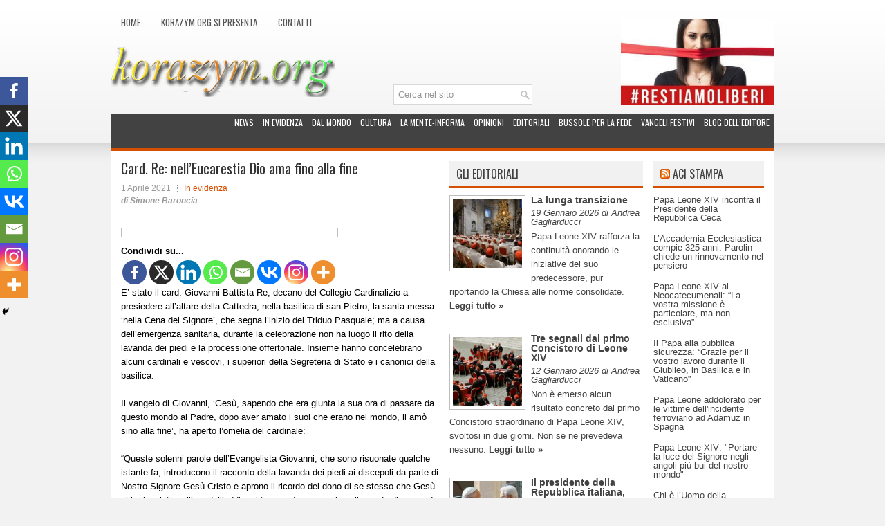

--- FILE ---
content_type: text/html; charset=UTF-8
request_url: http://www.korazym.org/58720/card-re-nelleucarestia-dio-ama-fino-alla-fine/
body_size: 20251
content:
<!DOCTYPE html><html xmlns="http://www.w3.org/1999/xhtml" lang="it-IT" prefix="og: http://ogp.me/ns# fb: http://ogp.me/ns/fb#">
<head profile="http://gmpg.org/xfn/11">
<meta http-equiv="Content-Type" content="text/html; charset=UTF-8" />
<title>Card. Re: nell’Eucarestia Dio ama fino alla fine | Korazym.org</title>
<meta name="viewport" content="width=device-width, initial-scale=1.0" />
<meta name="google-site-verification" content="T_b7O-URBmKvMObtD0Zp5s1fffJblRo1s3TooKMe6uY" />
<meta name="verification" content="1032f259676b56bdff3a20b245714462" />

<link rel="stylesheet" href="http://www.korazym.org/wp-content/themes/NewsStream/lib/css/reset.css" type="text/css" media="screen, projection" />
<link rel="stylesheet" href="http://www.korazym.org/wp-content/themes/NewsStream/lib/css/defaults.css" type="text/css" media="screen, projection" />
<!--[if lt IE 8]><link rel="stylesheet" href="http://www.korazym.org/wp-content/themes/NewsStream/lib/css/ie.css" type="text/css" media="screen, projection" /><![endif]-->

<link rel="stylesheet" href="http://www.korazym.org/wp-content/themes/NewsStream/style.css" type="text/css" media="screen, projection" />

		<style type="text/css">
					.heateor_sss_button_instagram span.heateor_sss_svg,a.heateor_sss_instagram span.heateor_sss_svg{background:radial-gradient(circle at 30% 107%,#fdf497 0,#fdf497 5%,#fd5949 45%,#d6249f 60%,#285aeb 90%)}
											.heateor_sss_horizontal_sharing .heateor_sss_svg,.heateor_sss_standard_follow_icons_container .heateor_sss_svg{
							color: #fff;
						border-width: 0px;
			border-style: solid;
			border-color: transparent;
		}
					.heateor_sss_horizontal_sharing .heateorSssTCBackground{
				color:#666;
			}
					.heateor_sss_horizontal_sharing span.heateor_sss_svg:hover,.heateor_sss_standard_follow_icons_container span.heateor_sss_svg:hover{
						border-color: transparent;
		}
		.heateor_sss_vertical_sharing span.heateor_sss_svg,.heateor_sss_floating_follow_icons_container span.heateor_sss_svg{
							color: #fff;
						border-width: 0px;
			border-style: solid;
			border-color: transparent;
		}
				.heateor_sss_vertical_sharing .heateorSssTCBackground{
			color:#666;
		}
						.heateor_sss_vertical_sharing span.heateor_sss_svg:hover,.heateor_sss_floating_follow_icons_container span.heateor_sss_svg:hover{
						border-color: transparent;
		}
		@media screen and (max-width:783px) {.heateor_sss_vertical_sharing{display:none!important}}div.heateor_sss_mobile_footer{display:none;}@media screen and (max-width:783px){div.heateor_sss_bottom_sharing .heateorSssTCBackground{background-color:white}div.heateor_sss_bottom_sharing{width:100%!important;left:0!important;}div.heateor_sss_bottom_sharing a{width:12.5% !important;}div.heateor_sss_bottom_sharing .heateor_sss_svg{width: 100% !important;}div.heateor_sss_bottom_sharing div.heateorSssTotalShareCount{font-size:1em!important;line-height:28px!important}div.heateor_sss_bottom_sharing div.heateorSssTotalShareText{font-size:.7em!important;line-height:0px!important}div.heateor_sss_mobile_footer{display:block;height:40px;}.heateor_sss_bottom_sharing{padding:0!important;display:block!important;width:auto!important;bottom:-2px!important;top: auto!important;}.heateor_sss_bottom_sharing .heateor_sss_square_count{line-height:inherit;}.heateor_sss_bottom_sharing .heateorSssSharingArrow{display:none;}.heateor_sss_bottom_sharing .heateorSssTCBackground{margin-right:1.1em!important}}		</style>
		<meta name='robots' content='max-image-preview:large' />
<link rel="alternate" type="application/rss+xml" title="Korazym.org &raquo; Card. Re: nell’Eucarestia Dio ama fino alla fine Feed dei commenti" href="https://www.korazym.org/58720/card-re-nelleucarestia-dio-ama-fino-alla-fine/feed/" />
<script type="text/javascript">
/* <![CDATA[ */
window._wpemojiSettings = {"baseUrl":"https:\/\/s.w.org\/images\/core\/emoji\/14.0.0\/72x72\/","ext":".png","svgUrl":"https:\/\/s.w.org\/images\/core\/emoji\/14.0.0\/svg\/","svgExt":".svg","source":{"concatemoji":"http:\/\/www.korazym.org\/wp-includes\/js\/wp-emoji-release.min.js?ver=6.4.7"}};
/*! This file is auto-generated */
!function(i,n){var o,s,e;function c(e){try{var t={supportTests:e,timestamp:(new Date).valueOf()};sessionStorage.setItem(o,JSON.stringify(t))}catch(e){}}function p(e,t,n){e.clearRect(0,0,e.canvas.width,e.canvas.height),e.fillText(t,0,0);var t=new Uint32Array(e.getImageData(0,0,e.canvas.width,e.canvas.height).data),r=(e.clearRect(0,0,e.canvas.width,e.canvas.height),e.fillText(n,0,0),new Uint32Array(e.getImageData(0,0,e.canvas.width,e.canvas.height).data));return t.every(function(e,t){return e===r[t]})}function u(e,t,n){switch(t){case"flag":return n(e,"\ud83c\udff3\ufe0f\u200d\u26a7\ufe0f","\ud83c\udff3\ufe0f\u200b\u26a7\ufe0f")?!1:!n(e,"\ud83c\uddfa\ud83c\uddf3","\ud83c\uddfa\u200b\ud83c\uddf3")&&!n(e,"\ud83c\udff4\udb40\udc67\udb40\udc62\udb40\udc65\udb40\udc6e\udb40\udc67\udb40\udc7f","\ud83c\udff4\u200b\udb40\udc67\u200b\udb40\udc62\u200b\udb40\udc65\u200b\udb40\udc6e\u200b\udb40\udc67\u200b\udb40\udc7f");case"emoji":return!n(e,"\ud83e\udef1\ud83c\udffb\u200d\ud83e\udef2\ud83c\udfff","\ud83e\udef1\ud83c\udffb\u200b\ud83e\udef2\ud83c\udfff")}return!1}function f(e,t,n){var r="undefined"!=typeof WorkerGlobalScope&&self instanceof WorkerGlobalScope?new OffscreenCanvas(300,150):i.createElement("canvas"),a=r.getContext("2d",{willReadFrequently:!0}),o=(a.textBaseline="top",a.font="600 32px Arial",{});return e.forEach(function(e){o[e]=t(a,e,n)}),o}function t(e){var t=i.createElement("script");t.src=e,t.defer=!0,i.head.appendChild(t)}"undefined"!=typeof Promise&&(o="wpEmojiSettingsSupports",s=["flag","emoji"],n.supports={everything:!0,everythingExceptFlag:!0},e=new Promise(function(e){i.addEventListener("DOMContentLoaded",e,{once:!0})}),new Promise(function(t){var n=function(){try{var e=JSON.parse(sessionStorage.getItem(o));if("object"==typeof e&&"number"==typeof e.timestamp&&(new Date).valueOf()<e.timestamp+604800&&"object"==typeof e.supportTests)return e.supportTests}catch(e){}return null}();if(!n){if("undefined"!=typeof Worker&&"undefined"!=typeof OffscreenCanvas&&"undefined"!=typeof URL&&URL.createObjectURL&&"undefined"!=typeof Blob)try{var e="postMessage("+f.toString()+"("+[JSON.stringify(s),u.toString(),p.toString()].join(",")+"));",r=new Blob([e],{type:"text/javascript"}),a=new Worker(URL.createObjectURL(r),{name:"wpTestEmojiSupports"});return void(a.onmessage=function(e){c(n=e.data),a.terminate(),t(n)})}catch(e){}c(n=f(s,u,p))}t(n)}).then(function(e){for(var t in e)n.supports[t]=e[t],n.supports.everything=n.supports.everything&&n.supports[t],"flag"!==t&&(n.supports.everythingExceptFlag=n.supports.everythingExceptFlag&&n.supports[t]);n.supports.everythingExceptFlag=n.supports.everythingExceptFlag&&!n.supports.flag,n.DOMReady=!1,n.readyCallback=function(){n.DOMReady=!0}}).then(function(){return e}).then(function(){var e;n.supports.everything||(n.readyCallback(),(e=n.source||{}).concatemoji?t(e.concatemoji):e.wpemoji&&e.twemoji&&(t(e.twemoji),t(e.wpemoji)))}))}((window,document),window._wpemojiSettings);
/* ]]> */
</script>
<link rel='stylesheet' id='dws_bootstrap-css' href='http://www.korazym.org/wp-content/themes/NewsStream/lib/shortcodes/css/bootstrap.css?ver=6.4.7' type='text/css' media='all' />
<link rel='stylesheet' id='dws_shortcodes-css' href='http://www.korazym.org/wp-content/themes/NewsStream/lib/shortcodes/css/shortcodes.css?ver=6.4.7' type='text/css' media='all' />
<style id='wp-emoji-styles-inline-css' type='text/css'>

	img.wp-smiley, img.emoji {
		display: inline !important;
		border: none !important;
		box-shadow: none !important;
		height: 1em !important;
		width: 1em !important;
		margin: 0 0.07em !important;
		vertical-align: -0.1em !important;
		background: none !important;
		padding: 0 !important;
	}
</style>
<link rel='stylesheet' id='wp-block-library-css' href='http://www.korazym.org/wp-includes/css/dist/block-library/style.min.css?ver=6.4.7' type='text/css' media='all' />
<style id='classic-theme-styles-inline-css' type='text/css'>
/*! This file is auto-generated */
.wp-block-button__link{color:#fff;background-color:#32373c;border-radius:9999px;box-shadow:none;text-decoration:none;padding:calc(.667em + 2px) calc(1.333em + 2px);font-size:1.125em}.wp-block-file__button{background:#32373c;color:#fff;text-decoration:none}
</style>
<style id='global-styles-inline-css' type='text/css'>
body{--wp--preset--color--black: #000000;--wp--preset--color--cyan-bluish-gray: #abb8c3;--wp--preset--color--white: #ffffff;--wp--preset--color--pale-pink: #f78da7;--wp--preset--color--vivid-red: #cf2e2e;--wp--preset--color--luminous-vivid-orange: #ff6900;--wp--preset--color--luminous-vivid-amber: #fcb900;--wp--preset--color--light-green-cyan: #7bdcb5;--wp--preset--color--vivid-green-cyan: #00d084;--wp--preset--color--pale-cyan-blue: #8ed1fc;--wp--preset--color--vivid-cyan-blue: #0693e3;--wp--preset--color--vivid-purple: #9b51e0;--wp--preset--gradient--vivid-cyan-blue-to-vivid-purple: linear-gradient(135deg,rgba(6,147,227,1) 0%,rgb(155,81,224) 100%);--wp--preset--gradient--light-green-cyan-to-vivid-green-cyan: linear-gradient(135deg,rgb(122,220,180) 0%,rgb(0,208,130) 100%);--wp--preset--gradient--luminous-vivid-amber-to-luminous-vivid-orange: linear-gradient(135deg,rgba(252,185,0,1) 0%,rgba(255,105,0,1) 100%);--wp--preset--gradient--luminous-vivid-orange-to-vivid-red: linear-gradient(135deg,rgba(255,105,0,1) 0%,rgb(207,46,46) 100%);--wp--preset--gradient--very-light-gray-to-cyan-bluish-gray: linear-gradient(135deg,rgb(238,238,238) 0%,rgb(169,184,195) 100%);--wp--preset--gradient--cool-to-warm-spectrum: linear-gradient(135deg,rgb(74,234,220) 0%,rgb(151,120,209) 20%,rgb(207,42,186) 40%,rgb(238,44,130) 60%,rgb(251,105,98) 80%,rgb(254,248,76) 100%);--wp--preset--gradient--blush-light-purple: linear-gradient(135deg,rgb(255,206,236) 0%,rgb(152,150,240) 100%);--wp--preset--gradient--blush-bordeaux: linear-gradient(135deg,rgb(254,205,165) 0%,rgb(254,45,45) 50%,rgb(107,0,62) 100%);--wp--preset--gradient--luminous-dusk: linear-gradient(135deg,rgb(255,203,112) 0%,rgb(199,81,192) 50%,rgb(65,88,208) 100%);--wp--preset--gradient--pale-ocean: linear-gradient(135deg,rgb(255,245,203) 0%,rgb(182,227,212) 50%,rgb(51,167,181) 100%);--wp--preset--gradient--electric-grass: linear-gradient(135deg,rgb(202,248,128) 0%,rgb(113,206,126) 100%);--wp--preset--gradient--midnight: linear-gradient(135deg,rgb(2,3,129) 0%,rgb(40,116,252) 100%);--wp--preset--font-size--small: 13px;--wp--preset--font-size--medium: 20px;--wp--preset--font-size--large: 36px;--wp--preset--font-size--x-large: 42px;--wp--preset--spacing--20: 0.44rem;--wp--preset--spacing--30: 0.67rem;--wp--preset--spacing--40: 1rem;--wp--preset--spacing--50: 1.5rem;--wp--preset--spacing--60: 2.25rem;--wp--preset--spacing--70: 3.38rem;--wp--preset--spacing--80: 5.06rem;--wp--preset--shadow--natural: 6px 6px 9px rgba(0, 0, 0, 0.2);--wp--preset--shadow--deep: 12px 12px 50px rgba(0, 0, 0, 0.4);--wp--preset--shadow--sharp: 6px 6px 0px rgba(0, 0, 0, 0.2);--wp--preset--shadow--outlined: 6px 6px 0px -3px rgba(255, 255, 255, 1), 6px 6px rgba(0, 0, 0, 1);--wp--preset--shadow--crisp: 6px 6px 0px rgba(0, 0, 0, 1);}:where(.is-layout-flex){gap: 0.5em;}:where(.is-layout-grid){gap: 0.5em;}body .is-layout-flow > .alignleft{float: left;margin-inline-start: 0;margin-inline-end: 2em;}body .is-layout-flow > .alignright{float: right;margin-inline-start: 2em;margin-inline-end: 0;}body .is-layout-flow > .aligncenter{margin-left: auto !important;margin-right: auto !important;}body .is-layout-constrained > .alignleft{float: left;margin-inline-start: 0;margin-inline-end: 2em;}body .is-layout-constrained > .alignright{float: right;margin-inline-start: 2em;margin-inline-end: 0;}body .is-layout-constrained > .aligncenter{margin-left: auto !important;margin-right: auto !important;}body .is-layout-constrained > :where(:not(.alignleft):not(.alignright):not(.alignfull)){max-width: var(--wp--style--global--content-size);margin-left: auto !important;margin-right: auto !important;}body .is-layout-constrained > .alignwide{max-width: var(--wp--style--global--wide-size);}body .is-layout-flex{display: flex;}body .is-layout-flex{flex-wrap: wrap;align-items: center;}body .is-layout-flex > *{margin: 0;}body .is-layout-grid{display: grid;}body .is-layout-grid > *{margin: 0;}:where(.wp-block-columns.is-layout-flex){gap: 2em;}:where(.wp-block-columns.is-layout-grid){gap: 2em;}:where(.wp-block-post-template.is-layout-flex){gap: 1.25em;}:where(.wp-block-post-template.is-layout-grid){gap: 1.25em;}.has-black-color{color: var(--wp--preset--color--black) !important;}.has-cyan-bluish-gray-color{color: var(--wp--preset--color--cyan-bluish-gray) !important;}.has-white-color{color: var(--wp--preset--color--white) !important;}.has-pale-pink-color{color: var(--wp--preset--color--pale-pink) !important;}.has-vivid-red-color{color: var(--wp--preset--color--vivid-red) !important;}.has-luminous-vivid-orange-color{color: var(--wp--preset--color--luminous-vivid-orange) !important;}.has-luminous-vivid-amber-color{color: var(--wp--preset--color--luminous-vivid-amber) !important;}.has-light-green-cyan-color{color: var(--wp--preset--color--light-green-cyan) !important;}.has-vivid-green-cyan-color{color: var(--wp--preset--color--vivid-green-cyan) !important;}.has-pale-cyan-blue-color{color: var(--wp--preset--color--pale-cyan-blue) !important;}.has-vivid-cyan-blue-color{color: var(--wp--preset--color--vivid-cyan-blue) !important;}.has-vivid-purple-color{color: var(--wp--preset--color--vivid-purple) !important;}.has-black-background-color{background-color: var(--wp--preset--color--black) !important;}.has-cyan-bluish-gray-background-color{background-color: var(--wp--preset--color--cyan-bluish-gray) !important;}.has-white-background-color{background-color: var(--wp--preset--color--white) !important;}.has-pale-pink-background-color{background-color: var(--wp--preset--color--pale-pink) !important;}.has-vivid-red-background-color{background-color: var(--wp--preset--color--vivid-red) !important;}.has-luminous-vivid-orange-background-color{background-color: var(--wp--preset--color--luminous-vivid-orange) !important;}.has-luminous-vivid-amber-background-color{background-color: var(--wp--preset--color--luminous-vivid-amber) !important;}.has-light-green-cyan-background-color{background-color: var(--wp--preset--color--light-green-cyan) !important;}.has-vivid-green-cyan-background-color{background-color: var(--wp--preset--color--vivid-green-cyan) !important;}.has-pale-cyan-blue-background-color{background-color: var(--wp--preset--color--pale-cyan-blue) !important;}.has-vivid-cyan-blue-background-color{background-color: var(--wp--preset--color--vivid-cyan-blue) !important;}.has-vivid-purple-background-color{background-color: var(--wp--preset--color--vivid-purple) !important;}.has-black-border-color{border-color: var(--wp--preset--color--black) !important;}.has-cyan-bluish-gray-border-color{border-color: var(--wp--preset--color--cyan-bluish-gray) !important;}.has-white-border-color{border-color: var(--wp--preset--color--white) !important;}.has-pale-pink-border-color{border-color: var(--wp--preset--color--pale-pink) !important;}.has-vivid-red-border-color{border-color: var(--wp--preset--color--vivid-red) !important;}.has-luminous-vivid-orange-border-color{border-color: var(--wp--preset--color--luminous-vivid-orange) !important;}.has-luminous-vivid-amber-border-color{border-color: var(--wp--preset--color--luminous-vivid-amber) !important;}.has-light-green-cyan-border-color{border-color: var(--wp--preset--color--light-green-cyan) !important;}.has-vivid-green-cyan-border-color{border-color: var(--wp--preset--color--vivid-green-cyan) !important;}.has-pale-cyan-blue-border-color{border-color: var(--wp--preset--color--pale-cyan-blue) !important;}.has-vivid-cyan-blue-border-color{border-color: var(--wp--preset--color--vivid-cyan-blue) !important;}.has-vivid-purple-border-color{border-color: var(--wp--preset--color--vivid-purple) !important;}.has-vivid-cyan-blue-to-vivid-purple-gradient-background{background: var(--wp--preset--gradient--vivid-cyan-blue-to-vivid-purple) !important;}.has-light-green-cyan-to-vivid-green-cyan-gradient-background{background: var(--wp--preset--gradient--light-green-cyan-to-vivid-green-cyan) !important;}.has-luminous-vivid-amber-to-luminous-vivid-orange-gradient-background{background: var(--wp--preset--gradient--luminous-vivid-amber-to-luminous-vivid-orange) !important;}.has-luminous-vivid-orange-to-vivid-red-gradient-background{background: var(--wp--preset--gradient--luminous-vivid-orange-to-vivid-red) !important;}.has-very-light-gray-to-cyan-bluish-gray-gradient-background{background: var(--wp--preset--gradient--very-light-gray-to-cyan-bluish-gray) !important;}.has-cool-to-warm-spectrum-gradient-background{background: var(--wp--preset--gradient--cool-to-warm-spectrum) !important;}.has-blush-light-purple-gradient-background{background: var(--wp--preset--gradient--blush-light-purple) !important;}.has-blush-bordeaux-gradient-background{background: var(--wp--preset--gradient--blush-bordeaux) !important;}.has-luminous-dusk-gradient-background{background: var(--wp--preset--gradient--luminous-dusk) !important;}.has-pale-ocean-gradient-background{background: var(--wp--preset--gradient--pale-ocean) !important;}.has-electric-grass-gradient-background{background: var(--wp--preset--gradient--electric-grass) !important;}.has-midnight-gradient-background{background: var(--wp--preset--gradient--midnight) !important;}.has-small-font-size{font-size: var(--wp--preset--font-size--small) !important;}.has-medium-font-size{font-size: var(--wp--preset--font-size--medium) !important;}.has-large-font-size{font-size: var(--wp--preset--font-size--large) !important;}.has-x-large-font-size{font-size: var(--wp--preset--font-size--x-large) !important;}
.wp-block-navigation a:where(:not(.wp-element-button)){color: inherit;}
:where(.wp-block-post-template.is-layout-flex){gap: 1.25em;}:where(.wp-block-post-template.is-layout-grid){gap: 1.25em;}
:where(.wp-block-columns.is-layout-flex){gap: 2em;}:where(.wp-block-columns.is-layout-grid){gap: 2em;}
.wp-block-pullquote{font-size: 1.5em;line-height: 1.6;}
</style>
<link rel='stylesheet' id='heateor_sss_frontend_css-css' href='http://www.korazym.org/wp-content/plugins/sassy-social-share/public/css/sassy-social-share-public.css?ver=3.3.56' type='text/css' media='all' />
<link rel='stylesheet' id='grid_archives-css' href='https://www.korazym.org/wp-content/plugins/grid-archives/grid-archives.css?ver=1.7.0' type='text/css' media='screen' />
<link rel='stylesheet' id='grid_archives_effect-css' href='https://www.korazym.org/wp-content/plugins/grid-archives/grid-archives-effect-css.php?ver=1.7.0' type='text/css' media='screen' />
<script type="text/javascript" src="http://www.korazym.org/wp-includes/js/jquery/jquery.min.js?ver=3.7.1" id="jquery-core-js"></script>
<script type="text/javascript" src="http://www.korazym.org/wp-includes/js/jquery/jquery-migrate.min.js?ver=3.4.1" id="jquery-migrate-js"></script>
<script type="text/javascript" src="http://www.korazym.org/wp-content/themes/NewsStream/lib/shortcodes/js/bootstrap.js?ver=6.4.7" id="dws_bootstrap-js"></script>
<script type="text/javascript" src="http://www.korazym.org/wp-content/themes/NewsStream/lib/js/superfish.js?ver=6.4.7" id="superfish-js"></script>
<script type="text/javascript" src="http://www.korazym.org/wp-content/themes/NewsStream/lib/js/jquery.mobilemenu.js?ver=6.4.7" id="mobilemenu-js"></script>
<link rel="https://api.w.org/" href="https://www.korazym.org/wp-json/" /><link rel="alternate" type="application/json" href="https://www.korazym.org/wp-json/wp/v2/posts/58720" /><link rel="EditURI" type="application/rsd+xml" title="RSD" href="https://www.korazym.org/xmlrpc.php?rsd" />

<link rel="canonical" href="https://www.korazym.org/58720/card-re-nelleucarestia-dio-ama-fino-alla-fine/" />
<link rel='shortlink' href='https://www.korazym.org/?p=58720' />
<link rel="alternate" type="application/json+oembed" href="https://www.korazym.org/wp-json/oembed/1.0/embed?url=https%3A%2F%2Fwww.korazym.org%2F58720%2Fcard-re-nelleucarestia-dio-ama-fino-alla-fine%2F" />
<link rel="alternate" type="text/xml+oembed" href="https://www.korazym.org/wp-json/oembed/1.0/embed?url=https%3A%2F%2Fwww.korazym.org%2F58720%2Fcard-re-nelleucarestia-dio-ama-fino-alla-fine%2F&#038;format=xml" />
<link rel="shortcut icon" href="http://www.korazym.org/wp-content/uploads/2013/07/favicon.ico" type="image/x-icon" />
<link rel="alternate" type="application/rss+xml" title="Korazym.org RSS Feed" href="https://www.korazym.org/feed/" />
<link rel="pingback" href="http://www.korazym.org/xmlrpc.php" />

<!-- START - Open Graph and Twitter Card Tags 3.3.2 -->
 <!-- Facebook Open Graph -->
  <meta property="og:locale" content="it_IT"/>
  <meta property="og:site_name" content="Korazym.org"/>
  <meta property="og:title" content="Card. Re: nell’Eucarestia Dio ama fino alla fine"/>
  <meta property="og:url" content="https://www.korazym.org/58720/card-re-nelleucarestia-dio-ama-fino-alla-fine/"/>
  <meta property="og:type" content="article"/>
  <meta property="og:description" content="E’ stato il card.
Giovanni Battista Re, decano del Collegio Cardinalizio a presiedere all’altare
della Cattedra, nella basilica di san Pietro, la santa messa ‘nella Cena del
Signore’, che segna l’inizio del Triduo Pasquale; ma a causa dell&#039;emergenza
sanitaria, durante la celebrazione non ha luogo il"/>
  <meta property="og:image" content="https://www.korazym.org/wp-content/uploads/2021/04/Giovedì_Santo.jpeg"/>
  <meta property="og:image:url" content="https://www.korazym.org/wp-content/uploads/2021/04/Giovedì_Santo.jpeg"/>
  <meta property="og:image:secure_url" content="https://www.korazym.org/wp-content/uploads/2021/04/Giovedì_Santo.jpeg"/>
  <meta property="article:published_time" content="2021-04-01T19:06:14+02:00"/>
  <meta property="article:modified_time" content="2021-04-01T23:07:00+02:00" />
  <meta property="og:updated_time" content="2021-04-01T23:07:00+02:00" />
  <meta property="article:section" content="In evidenza"/>
 <!-- Google+ / Schema.org -->
  <meta itemprop="name" content="Card. Re: nell’Eucarestia Dio ama fino alla fine"/>
  <meta itemprop="headline" content="Card. Re: nell’Eucarestia Dio ama fino alla fine"/>
  <meta itemprop="description" content="E’ stato il card.
Giovanni Battista Re, decano del Collegio Cardinalizio a presiedere all’altare
della Cattedra, nella basilica di san Pietro, la santa messa ‘nella Cena del
Signore’, che segna l’inizio del Triduo Pasquale; ma a causa dell&#039;emergenza
sanitaria, durante la celebrazione non ha luogo il"/>
  <meta itemprop="image" content="https://www.korazym.org/wp-content/uploads/2021/04/Giovedì_Santo.jpeg"/>
  <meta itemprop="datePublished" content="2021-04-01"/>
  <meta itemprop="dateModified" content="2021-04-01T23:07:00+02:00" />
  <meta itemprop="author" content="Simone Baroncia"/>
  <!--<meta itemprop="publisher" content="Korazym.org"/>--> <!-- To solve: The attribute publisher.itemtype has an invalid value -->
 <!-- Twitter Cards -->
  <meta name="twitter:title" content="Card. Re: nell’Eucarestia Dio ama fino alla fine"/>
  <meta name="twitter:url" content="https://www.korazym.org/58720/card-re-nelleucarestia-dio-ama-fino-alla-fine/"/>
  <meta name="twitter:description" content="E’ stato il card.
Giovanni Battista Re, decano del Collegio Cardinalizio a presiedere all’altare
della Cattedra, nella basilica di san Pietro, la santa messa ‘nella Cena del
Signore’, che segna l’inizio del Triduo Pasquale; ma a causa dell&#039;emergenza
sanitaria, durante la celebrazione non ha luogo il"/>
  <meta name="twitter:image" content="https://www.korazym.org/wp-content/uploads/2021/04/Giovedì_Santo.jpeg"/>
  <meta name="twitter:card" content="summary_large_image"/>
 <!-- SEO -->
 <!-- Misc. tags -->
 <!-- is_singular -->
<!-- END - Open Graph and Twitter Card Tags 3.3.2 -->
	
<script type="text/javascript">

  var _gaq = _gaq || [];
  _gaq.push(['_setAccount', 'UA-18384701-4']);
  _gaq.push(['_trackPageview']);

  (function() {
    var ga = document.createElement('script'); ga.type = 'text/javascript'; ga.async = true;
    ga.src = ('https:' == document.location.protocol ? 'https://ssl' : 'http://www') + '.google-analytics.com/ga.js';
    var s = document.getElementsByTagName('script')[0]; s.parentNode.insertBefore(ga, s);
  })();

</script>

</head>

<body class="post-template-default single single-post postid-58720 single-format-standard">

<div id="container">

            <div class="clearfix">
            			<div class="menu-primary-container"><ul id="menu-principale" class="menus menu-primary"><li id="menu-item-6832" class="menu-item menu-item-type-custom menu-item-object-custom menu-item-6832"><a href="http://www.korazym.org/">Home</a></li>
<li id="menu-item-6834" class="menu-item menu-item-type-post_type menu-item-object-page menu-item-6834"><a href="https://www.korazym.org/korazym-org-si-presenta/">Korazym.org si presenta</a></li>
<li id="menu-item-6833" class="menu-item menu-item-type-post_type menu-item-object-page menu-item-6833"><a href="https://www.korazym.org/contatti/">Contatti</a></li>
</ul></div>              <!--.primary menu--> 	
                </div>
        

    <div id="header">
		<!-- .logo -->

        <div class="logo" style="margin-top:-10px;">
			<a href="https://www.korazym.org"><img src="https://www.korazym.org/wp-content/themes/NewsStream/images/logo.png" alt="Korazym.org" title="Korazym.org" /></a>			
        </div><!-- .logo -->
        <div class="header-right" style="height:125px;">
             
			<!--div style="display:table;margin-left: 30px; margin-top:15px;min-width:300px; min-height: 146px;position:absolute;float:right;"-->
				<div style=" float:right; margin-left:30px;">
												<div style="" >
					<a href="https://www.korazym.org/45808/la-frontiera-del-vietato-avanza-ogni-giorno-persino-a-sinistra-si-comincia-a-soffocare-anche-ezio-mauro-ha-detto-basta/" target="_self">
					<img src="https://www.korazym.org/wp-content/uploads/2020/07/restiamo-liberi.jpg" width="222px" height="125px" alt="#restiamoliberi" title="#restiamoliberi"/></a>
				</div>				
									</div>
							<!--/div-->			
        </div><!-- .header-right -->
				 
				<div id="search" title="Type and hit enter" style="float: right;z-index:100;margin-top:-30px;margin-right:350px;">
					<form method="get" id="searchform" action="https://www.korazym.org/"> 
						<input type="text" value="Cerca nel sito" 
						name="s" id="s"  onblur="if (this.value == '')  {this.value = 'Cerca nel sito';}"  
						onfocus="if (this.value == 'Cerca nel sito') {this.value = '';}" 
						/>
					</form>
				</div><!-- #search -->
		
    </div><!-- #header -->
    
            <div class="clearfix">
            			<div class="menu-secondary-container"><ul id="menu-secondario" class="menus menu-secondary"><li id="menu-item-6819" class="menu-item menu-item-type-taxonomy menu-item-object-category menu-item-6819"><a href="https://www.korazym.org/argomenti/news/">News</a></li>
<li id="menu-item-6820" class="menu-item menu-item-type-taxonomy menu-item-object-category current-post-ancestor current-menu-parent current-post-parent menu-item-6820"><a href="https://www.korazym.org/argomenti/in_evidenza/">In evidenza</a></li>
<li id="menu-item-6816" class="menu-item menu-item-type-taxonomy menu-item-object-category menu-item-6816"><a href="https://www.korazym.org/argomenti/dal-mondo/">Dal mondo</a></li>
<li id="menu-item-6815" class="menu-item menu-item-type-taxonomy menu-item-object-category menu-item-6815"><a href="https://www.korazym.org/argomenti/cultura/">Cultura</a></li>
<li id="menu-item-37064" class="menu-item menu-item-type-taxonomy menu-item-object-category menu-item-37064"><a href="https://www.korazym.org/argomenti/la-mente-informa/">La Mente-Informa</a></li>
<li id="menu-item-6818" class="menu-item menu-item-type-taxonomy menu-item-object-category menu-item-6818"><a href="https://www.korazym.org/argomenti/le-opinioni/">Opinioni</a></li>
<li id="menu-item-6817" class="menu-item menu-item-type-taxonomy menu-item-object-category menu-item-6817"><a href="https://www.korazym.org/argomenti/gli-editoriali/">Editoriali</a></li>
<li id="menu-item-6977" class="menu-item menu-item-type-taxonomy menu-item-object-category menu-item-6977"><a href="https://www.korazym.org/argomenti/bussole-per-la-fede/">Bussole per la fede</a></li>
<li id="menu-item-14382" class="menu-item menu-item-type-taxonomy menu-item-object-category menu-item-14382"><a href="https://www.korazym.org/argomenti/vangeli-festivi/">Vangeli festivi</a></li>
<li id="menu-item-35016" class="menu-item menu-item-type-taxonomy menu-item-object-category menu-item-35016"><a href="https://www.korazym.org/argomenti/blog-delleditore/">Blog dell&#8217;Editore</a></li>
</ul></div>              <!--.secondary menu--> 	
        			
        </div>
    	
	
    <div id="main">
    
            
        <div id="content">
            
                    
                
    <div class="post post-single clearfix post-58720 type-post status-publish format-standard has-post-thumbnail hentry category-in_evidenza tag-amore tag-cena tag-dio tag-eucarestia tag-perdono" id="post-58720">
    
        <h1 class="title">Card. Re: nell’Eucarestia Dio ama fino alla fine</h1>
        
        <div class="postmeta-primary">
    
            <span class="meta_date">1 Aprile 2021</span>
			   &nbsp; <span class="meta_categories"><a href="https://www.korazym.org/argomenti/in_evidenza/" rel="category tag">In evidenza</a></span>
    
                 
				<p class="meta_autor">di Simone Baroncia</p>
        </div>
        
        <div class="entry clearfix">  
            <img width="300" height="200" src="https://www.korazym.org/wp-content/uploads/2021/04/Giovedì_Santo.jpeg" class="alignleft featured_image wp-post-image" alt="" decoding="async" fetchpriority="high" srcset="https://www.korazym.org/wp-content/uploads/2021/04/Giovedì_Santo.jpeg 800w, https://www.korazym.org/wp-content/uploads/2021/04/Giovedì_Santo-300x200.jpeg 300w, https://www.korazym.org/wp-content/uploads/2021/04/Giovedì_Santo-768x512.jpeg 768w" sizes="(max-width: 300px) 100vw, 300px" />
              
            <div class='heateorSssClear'></div><div  class='heateor_sss_sharing_container heateor_sss_horizontal_sharing' data-heateor-sss-href='https://www.korazym.org/58720/card-re-nelleucarestia-dio-ama-fino-alla-fine/'><div class='heateor_sss_sharing_title' style="font-weight:bold" >Condividi su...</div><div class="heateor_sss_sharing_ul"><a aria-label="Facebook" class="heateor_sss_facebook" href="https://www.facebook.com/sharer/sharer.php?u=https%3A%2F%2Fwww.korazym.org%2F58720%2Fcard-re-nelleucarestia-dio-ama-fino-alla-fine%2F" title="Facebook" rel="nofollow noopener" target="_blank" style="font-size:32px!important;box-shadow:none;display:inline-block;vertical-align:middle"><span class="heateor_sss_svg" style="background-color:#3c589a;width:35px;height:35px;border-radius:999px;display:inline-block;opacity:1;float:left;font-size:32px;box-shadow:none;display:inline-block;font-size:16px;padding:0 4px;vertical-align:middle;background-repeat:repeat;overflow:hidden;padding:0;cursor:pointer;box-sizing:content-box"><svg style="display:block;border-radius:999px;" focusable="false" aria-hidden="true" xmlns="http://www.w3.org/2000/svg" width="100%" height="100%" viewBox="-5 -5 42 42"><path d="M17.78 27.5V17.008h3.522l.527-4.09h-4.05v-2.61c0-1.182.33-1.99 2.023-1.99h2.166V4.66c-.375-.05-1.66-.16-3.155-.16-3.123 0-5.26 1.905-5.26 5.405v3.016h-3.53v4.09h3.53V27.5h4.223z" fill="#fff"></path></svg></span></a><a aria-label="X" class="heateor_sss_button_x" href="https://twitter.com/intent/tweet?text=Card.%20Re%3A%20nell%E2%80%99Eucarestia%20Dio%20ama%20fino%20alla%20fine&url=https%3A%2F%2Fwww.korazym.org%2F58720%2Fcard-re-nelleucarestia-dio-ama-fino-alla-fine%2F" title="X" rel="nofollow noopener" target="_blank" style="font-size:32px!important;box-shadow:none;display:inline-block;vertical-align:middle"><span class="heateor_sss_svg heateor_sss_s__default heateor_sss_s_x" style="background-color:#2a2a2a;width:35px;height:35px;border-radius:999px;display:inline-block;opacity:1;float:left;font-size:32px;box-shadow:none;display:inline-block;font-size:16px;padding:0 4px;vertical-align:middle;background-repeat:repeat;overflow:hidden;padding:0;cursor:pointer;box-sizing:content-box"><svg width="100%" height="100%" style="display:block;border-radius:999px;" focusable="false" aria-hidden="true" xmlns="http://www.w3.org/2000/svg" viewBox="0 0 32 32"><path fill="#fff" d="M21.751 7h3.067l-6.7 7.658L26 25.078h-6.172l-4.833-6.32-5.531 6.32h-3.07l7.167-8.19L6 7h6.328l4.37 5.777L21.75 7Zm-1.076 16.242h1.7L11.404 8.74H9.58l11.094 14.503Z"></path></svg></span></a><a aria-label="Linkedin" class="heateor_sss_button_linkedin" href="https://www.linkedin.com/sharing/share-offsite/?url=https%3A%2F%2Fwww.korazym.org%2F58720%2Fcard-re-nelleucarestia-dio-ama-fino-alla-fine%2F" title="Linkedin" rel="nofollow noopener" target="_blank" style="font-size:32px!important;box-shadow:none;display:inline-block;vertical-align:middle"><span class="heateor_sss_svg heateor_sss_s__default heateor_sss_s_linkedin" style="background-color:#0077b5;width:35px;height:35px;border-radius:999px;display:inline-block;opacity:1;float:left;font-size:32px;box-shadow:none;display:inline-block;font-size:16px;padding:0 4px;vertical-align:middle;background-repeat:repeat;overflow:hidden;padding:0;cursor:pointer;box-sizing:content-box"><svg style="display:block;border-radius:999px;" focusable="false" aria-hidden="true" xmlns="http://www.w3.org/2000/svg" width="100%" height="100%" viewBox="0 0 32 32"><path d="M6.227 12.61h4.19v13.48h-4.19V12.61zm2.095-6.7a2.43 2.43 0 0 1 0 4.86c-1.344 0-2.428-1.09-2.428-2.43s1.084-2.43 2.428-2.43m4.72 6.7h4.02v1.84h.058c.56-1.058 1.927-2.176 3.965-2.176 4.238 0 5.02 2.792 5.02 6.42v7.395h-4.183v-6.56c0-1.564-.03-3.574-2.178-3.574-2.18 0-2.514 1.7-2.514 3.46v6.668h-4.187V12.61z" fill="#fff"></path></svg></span></a><a aria-label="Whatsapp" class="heateor_sss_whatsapp" href="https://api.whatsapp.com/send?text=Card.%20Re%3A%20nell%E2%80%99Eucarestia%20Dio%20ama%20fino%20alla%20fine https%3A%2F%2Fwww.korazym.org%2F58720%2Fcard-re-nelleucarestia-dio-ama-fino-alla-fine%2F" title="Whatsapp" rel="nofollow noopener" target="_blank" style="font-size:32px!important;box-shadow:none;display:inline-block;vertical-align:middle"><span class="heateor_sss_svg" style="background-color:#55eb4c;width:35px;height:35px;border-radius:999px;display:inline-block;opacity:1;float:left;font-size:32px;box-shadow:none;display:inline-block;font-size:16px;padding:0 4px;vertical-align:middle;background-repeat:repeat;overflow:hidden;padding:0;cursor:pointer;box-sizing:content-box"><svg style="display:block;border-radius:999px;" focusable="false" aria-hidden="true" xmlns="http://www.w3.org/2000/svg" width="100%" height="100%" viewBox="-6 -5 40 40"><path class="heateor_sss_svg_stroke heateor_sss_no_fill" stroke="#fff" stroke-width="2" fill="none" d="M 11.579798566743314 24.396926207859085 A 10 10 0 1 0 6.808479557110079 20.73576436351046"></path><path d="M 7 19 l -1 6 l 6 -1" class="heateor_sss_no_fill heateor_sss_svg_stroke" stroke="#fff" stroke-width="2" fill="none"></path><path d="M 10 10 q -1 8 8 11 c 5 -1 0 -6 -1 -3 q -4 -3 -5 -5 c 4 -2 -1 -5 -1 -4" fill="#fff"></path></svg></span></a><a aria-label="Email" class="heateor_sss_email" href="https://www.korazym.org/58720/card-re-nelleucarestia-dio-ama-fino-alla-fine/" onclick="event.preventDefault();window.open('mailto:?subject=' + decodeURIComponent('Card.%20Re%3A%20nell%E2%80%99Eucarestia%20Dio%20ama%20fino%20alla%20fine').replace('&', '%26') + '&body=https%3A%2F%2Fwww.korazym.org%2F58720%2Fcard-re-nelleucarestia-dio-ama-fino-alla-fine%2F', '_blank')" title="Email" rel="nofollow noopener" style="font-size:32px!important;box-shadow:none;display:inline-block;vertical-align:middle"><span class="heateor_sss_svg" style="background-color:#649a3f;width:35px;height:35px;border-radius:999px;display:inline-block;opacity:1;float:left;font-size:32px;box-shadow:none;display:inline-block;font-size:16px;padding:0 4px;vertical-align:middle;background-repeat:repeat;overflow:hidden;padding:0;cursor:pointer;box-sizing:content-box"><svg style="display:block;border-radius:999px;" focusable="false" aria-hidden="true" xmlns="http://www.w3.org/2000/svg" width="100%" height="100%" viewBox="-.75 -.5 36 36"><path d="M 5.5 11 h 23 v 1 l -11 6 l -11 -6 v -1 m 0 2 l 11 6 l 11 -6 v 11 h -22 v -11" stroke-width="1" fill="#fff"></path></svg></span></a><a aria-label="Vkontakte" class="heateor_sss_button_vkontakte" href="http://vkontakte.ru/share.php?&url=https%3A%2F%2Fwww.korazym.org%2F58720%2Fcard-re-nelleucarestia-dio-ama-fino-alla-fine%2F" title="Vkontakte" rel="nofollow noopener" target="_blank" style="font-size:32px!important;box-shadow:none;display:inline-block;vertical-align:middle"><span class="heateor_sss_svg heateor_sss_s__default heateor_sss_s_vkontakte" style="background-color:#0077FF;width:35px;height:35px;border-radius:999px;display:inline-block;opacity:1;float:left;font-size:32px;box-shadow:none;display:inline-block;font-size:16px;padding:0 4px;vertical-align:middle;background-repeat:repeat;overflow:hidden;padding:0;cursor:pointer;box-sizing:content-box"><svg style="display:block;border-radius:999px;" fill="none" height="100%" width="100%" viewBox="0.75 6 46 37" xmlns="http://www.w3.org/2000/svg"><path d="M25.54 34.58c-10.94 0-17.18-7.5-17.44-19.98h5.48c.18 9.16 4.22 13.04 7.42 13.84V14.6h5.16v7.9c3.16-.34 6.48-3.94 7.6-7.9h5.16c-.86 4.88-4.46 8.48-7.02 9.96 2.56 1.2 6.66 4.34 8.22 10.02h-5.68c-1.22-3.8-4.26-6.74-8.28-7.14v7.14z" fill="#fff"></path></svg></span></a><a aria-label="Instagram" class="heateor_sss_button_instagram" href="https://www.instagram.com/" title="Instagram" rel="nofollow noopener" target="_blank" style="font-size:32px!important;box-shadow:none;display:inline-block;vertical-align:middle"><span class="heateor_sss_svg" style="background-color:#53beee;width:35px;height:35px;border-radius:999px;display:inline-block;opacity:1;float:left;font-size:32px;box-shadow:none;display:inline-block;font-size:16px;padding:0 4px;vertical-align:middle;background-repeat:repeat;overflow:hidden;padding:0;cursor:pointer;box-sizing:content-box"><svg style="display:block;border-radius:999px;" version="1.1" viewBox="-10 -10 148 148" width="100%" height="100%" xml:space="preserve" xmlns="http://www.w3.org/2000/svg" xmlns:xlink="http://www.w3.org/1999/xlink"><g><g><path d="M86,112H42c-14.336,0-26-11.663-26-26V42c0-14.337,11.664-26,26-26h44c14.337,0,26,11.663,26,26v44 C112,100.337,100.337,112,86,112z M42,24c-9.925,0-18,8.074-18,18v44c0,9.925,8.075,18,18,18h44c9.926,0,18-8.075,18-18V42 c0-9.926-8.074-18-18-18H42z" fill="#fff"></path></g><g><path d="M64,88c-13.234,0-24-10.767-24-24c0-13.234,10.766-24,24-24s24,10.766,24,24C88,77.233,77.234,88,64,88z M64,48c-8.822,0-16,7.178-16,16s7.178,16,16,16c8.822,0,16-7.178,16-16S72.822,48,64,48z" fill="#fff"></path></g><g><circle cx="89.5" cy="38.5" fill="#fff" r="5.5"></circle></g></g></svg></span></a><a class="heateor_sss_more" title="More" rel="nofollow noopener" style="font-size: 32px!important;border:0;box-shadow:none;display:inline-block!important;font-size:16px;padding:0 4px;vertical-align: middle;display:inline;" href="https://www.korazym.org/58720/card-re-nelleucarestia-dio-ama-fino-alla-fine/" onclick="event.preventDefault()"><span class="heateor_sss_svg" style="background-color:#ee8e2d;width:35px;height:35px;border-radius:999px;display:inline-block!important;opacity:1;float:left;font-size:32px!important;box-shadow:none;display:inline-block;font-size:16px;padding:0 4px;vertical-align:middle;display:inline;background-repeat:repeat;overflow:hidden;padding:0;cursor:pointer;box-sizing:content-box;" onclick="heateorSssMoreSharingPopup(this, 'https://www.korazym.org/58720/card-re-nelleucarestia-dio-ama-fino-alla-fine/', 'Card.%20Re%3A%20nell%E2%80%99Eucarestia%20Dio%20ama%20fino%20alla%20fine', '' )"><svg xmlns="http://www.w3.org/2000/svg" xmlns:xlink="http://www.w3.org/1999/xlink" viewBox="-.3 0 32 32" version="1.1" width="100%" height="100%" style="display:block;border-radius:999px;" xml:space="preserve"><g><path fill="#fff" d="M18 14V8h-4v6H8v4h6v6h4v-6h6v-4h-6z" fill-rule="evenodd"></path></g></svg></span></a></div><div class="heateorSssClear"></div></div><div class='heateorSssClear'></div>
<p>E’ stato il card.
Giovanni Battista Re, decano del Collegio Cardinalizio a presiedere all’altare
della Cattedra, nella basilica di san Pietro, la santa messa ‘nella Cena del
Signore’, che segna l’inizio del Triduo Pasquale; ma a causa dell&#8217;emergenza
sanitaria, durante la celebrazione non ha luogo il rito della lavanda dei piedi
e la processione offertoriale. Insieme hanno concelebrano alcuni cardinali e vescovi,
i superiori della Segreteria di Stato e i canonici della basilica.</p>



<span id="more-58720"></span>



<p>Il vangelo di Giovanni, ‘Gesù, sapendo che era giunta la sua ora di passare da questo mondo al Padre, dopo aver amato i suoi che erano nel mondo, li amò sino alla fine’, ha aperto l’omelia del cardinale: </p>



<p>“Queste solenni parole dell’Evangelista Giovanni, che sono risuonate qualche istante fa, introducono il racconto della lavanda dei piedi ai discepoli da parte di Nostro Signore Gesù Cristo e aprono il ricordo del dono di se stesso che Gesù ci ha lasciato nell’ora dell’addio; al tempo stesso, avviano il grande discorso da lui pronunciato nella vigilia dell’offerta di sé al Padre per la nostra salvezza”.</p>



<p>Ed&nbsp; ha sottolineato l’amore di Gesù verso i
discepoli: “Li amò sino alla fine’; questa toccante affermazione vuol dire che
li amò fino alla sua morte sulla croce il giorno dopo, il Venerdì Santo, ma
intende anche significare un amore fino all’estremo, cioè fino al grado sommo e
insuperabile della capacità di amare.</p>



<p>L’amore di Dio
si mostra nell’istituzione dell’Eucarestia:&nbsp;
“L’esistenza dell’Eucaristia si spiega solo perché Cristo ci ha amati ed
ha voluto farsi vicino a ciascuno di noi per tutti i secoli, fino alla fine del
mondo. Solo un Dio poteva ideare un dono così grande e solo una potenza e un
amore infiniti potevano attuarlo. </p>



<p>La Chiesa ha
sempre considerato il sacramento dell’Eucaristia come il dono più prezioso di
cui è stata arricchita. E’ il dono mediante il quale Cristo cammina con noi
come luce, come forza, come nutrimento, come sostegno in tutti i giorni della
nostra storia”.</p>



<p>L’Eucarestia è il centro della Chiesa: “Essa deve essere il centro e il cuore anche della vita di ogni cristiano. Chi crede nell’Eucaristia non si sente mai solo nella vita. </p>



<p>Sa che nella penombra e nel silenzio di tutte le chiese c’è Uno che conosce il suo nome e la sua storia, Uno che lo ama, che lo aspetta e che volentieri lo ascolta. E davanti al tabernacolo ognuno può confidare quanto ha nel cuore e ricevere conforto, forza e la pace del cuore”.</p>



<p>Quindi l’Eucaristia
è vita: “L’amore di Cristo per noi ci impegna a dare testimonianza di amore
reciproco da parte nostra. L’Eucaristia è appello all’apertura verso gli altri,
all’amore fraterno, al saper perdonare e al venire in aiuto di chi è in difficoltà;
è invito alla solidarietà, al sostenerci l’un l’altro, a non abbandonare
nessuno; è richiamo all’operoso impegno per i poveri, per i sofferenti, per gli
emarginati; è luce per riconoscere il volto di Cristo nel volto dei fratelli,
specialmente delle persone ferite e più bisognose”.</p>



<p>Inoltre, visto
che per motivo del coronavirus, non può esserci adorazione fino a tarda notte,
il decano ha invitato i fedeli a pregare in casa: “Ritornando però alle nostre
case dobbiamo continuare a pregare col pensiero e col cuore pieni di
gratitudine per Gesù Cristo, che ha voluto restare presente fra noi come nostro
contemporaneo sotto i veli del pane e del vino.</p>



<p>Da Lui, che ha
vissuto nella sua carne e nella sua anima la sofferenza fisica e la solitudine,
vogliamo attingere la forza di cui abbiamo bisogno, ora più che mai, per far
fronte alle grandi sfide di questa pandemia che miete migliaia di vittime ogni
giorno in tutto il pianeta”. </p>



<p>Infine ha
ricordato che questo è stato anche il giorno del tradimento: “La sera che vede
la più alta manifestazione dell’amore e dell’amicizia verso di noi, è anche la
sera del tradimento. Attorno alla stessa mensa nel Cenacolo si affrontarono
l’amore di Dio e il tradimento dell’uomo”.</p>



<p>Ma anche della
riconciliazione: “Il Giovedì Santo è pertanto anche un invito a prendere
coscienza dei propri peccati; è un appello a mettere un po’ di ordine nella
nostra vita e a metterci sulla strada del pentimento e del rinnovamento per
ottenere da Dio il perdono.</p>



<p>Nell’Eucaristia
Dio si è talmente avvicinato a noi che non dobbiamo mai sentirci abbandonati,
perché siamo sempre da Lui cercati, amati e invitati a ottenere col pentimento
e col Sacramento della Riconciliazione la gioia del suo perdono ed a iniziare
una ripresa spirituale col cuore più aperto a Dio e a tutti i nostri fratelli e
sorelle”.</p>



<p>Nello stesso
momento papa Francesco ha celebrato la messa ‘In Coena Domini’ a casa del card.
Angelo Becciu, nella cappella privata all’interno del palazzo dell’ex Sant’Uffizio.</p>



<p>(Foto: Santa
Sede)</p>
<div class='heateor_sss_sharing_container heateor_sss_vertical_sharing heateor_sss_bottom_sharing' style='width:44px;left: -10px;top: 100px;-webkit-box-shadow:none;box-shadow:none;' data-heateor-sss-href='https://www.korazym.org/58720/card-re-nelleucarestia-dio-ama-fino-alla-fine/'><div class="heateor_sss_sharing_ul"><a aria-label="Facebook" class="heateor_sss_facebook" href="https://www.facebook.com/sharer/sharer.php?u=https%3A%2F%2Fwww.korazym.org%2F58720%2Fcard-re-nelleucarestia-dio-ama-fino-alla-fine%2F" title="Facebook" rel="nofollow noopener" target="_blank" style="font-size:32px!important;box-shadow:none;display:inline-block;vertical-align:middle"><span class="heateor_sss_svg" style="background-color:#3c589a;width:40px;height:40px;margin:0;display:inline-block;opacity:1;float:left;font-size:32px;box-shadow:none;display:inline-block;font-size:16px;padding:0 4px;vertical-align:middle;background-repeat:repeat;overflow:hidden;padding:0;cursor:pointer;box-sizing:content-box"><svg style="display:block;" focusable="false" aria-hidden="true" xmlns="http://www.w3.org/2000/svg" width="100%" height="100%" viewBox="-5 -5 42 42"><path d="M17.78 27.5V17.008h3.522l.527-4.09h-4.05v-2.61c0-1.182.33-1.99 2.023-1.99h2.166V4.66c-.375-.05-1.66-.16-3.155-.16-3.123 0-5.26 1.905-5.26 5.405v3.016h-3.53v4.09h3.53V27.5h4.223z" fill="#fff"></path></svg></span></a><a aria-label="X" class="heateor_sss_button_x" href="https://twitter.com/intent/tweet?text=Card.%20Re%3A%20nell%E2%80%99Eucarestia%20Dio%20ama%20fino%20alla%20fine&url=https%3A%2F%2Fwww.korazym.org%2F58720%2Fcard-re-nelleucarestia-dio-ama-fino-alla-fine%2F" title="X" rel="nofollow noopener" target="_blank" style="font-size:32px!important;box-shadow:none;display:inline-block;vertical-align:middle"><span class="heateor_sss_svg heateor_sss_s__default heateor_sss_s_x" style="background-color:#2a2a2a;width:40px;height:40px;margin:0;display:inline-block;opacity:1;float:left;font-size:32px;box-shadow:none;display:inline-block;font-size:16px;padding:0 4px;vertical-align:middle;background-repeat:repeat;overflow:hidden;padding:0;cursor:pointer;box-sizing:content-box"><svg width="100%" height="100%" style="display:block;" focusable="false" aria-hidden="true" xmlns="http://www.w3.org/2000/svg" viewBox="0 0 32 32"><path fill="#fff" d="M21.751 7h3.067l-6.7 7.658L26 25.078h-6.172l-4.833-6.32-5.531 6.32h-3.07l7.167-8.19L6 7h6.328l4.37 5.777L21.75 7Zm-1.076 16.242h1.7L11.404 8.74H9.58l11.094 14.503Z"></path></svg></span></a><a aria-label="Linkedin" class="heateor_sss_button_linkedin" href="https://www.linkedin.com/sharing/share-offsite/?url=https%3A%2F%2Fwww.korazym.org%2F58720%2Fcard-re-nelleucarestia-dio-ama-fino-alla-fine%2F" title="Linkedin" rel="nofollow noopener" target="_blank" style="font-size:32px!important;box-shadow:none;display:inline-block;vertical-align:middle"><span class="heateor_sss_svg heateor_sss_s__default heateor_sss_s_linkedin" style="background-color:#0077b5;width:40px;height:40px;margin:0;display:inline-block;opacity:1;float:left;font-size:32px;box-shadow:none;display:inline-block;font-size:16px;padding:0 4px;vertical-align:middle;background-repeat:repeat;overflow:hidden;padding:0;cursor:pointer;box-sizing:content-box"><svg style="display:block;" focusable="false" aria-hidden="true" xmlns="http://www.w3.org/2000/svg" width="100%" height="100%" viewBox="0 0 32 32"><path d="M6.227 12.61h4.19v13.48h-4.19V12.61zm2.095-6.7a2.43 2.43 0 0 1 0 4.86c-1.344 0-2.428-1.09-2.428-2.43s1.084-2.43 2.428-2.43m4.72 6.7h4.02v1.84h.058c.56-1.058 1.927-2.176 3.965-2.176 4.238 0 5.02 2.792 5.02 6.42v7.395h-4.183v-6.56c0-1.564-.03-3.574-2.178-3.574-2.18 0-2.514 1.7-2.514 3.46v6.668h-4.187V12.61z" fill="#fff"></path></svg></span></a><a aria-label="Whatsapp" class="heateor_sss_whatsapp" href="https://api.whatsapp.com/send?text=Card.%20Re%3A%20nell%E2%80%99Eucarestia%20Dio%20ama%20fino%20alla%20fine https%3A%2F%2Fwww.korazym.org%2F58720%2Fcard-re-nelleucarestia-dio-ama-fino-alla-fine%2F" title="Whatsapp" rel="nofollow noopener" target="_blank" style="font-size:32px!important;box-shadow:none;display:inline-block;vertical-align:middle"><span class="heateor_sss_svg" style="background-color:#55eb4c;width:40px;height:40px;margin:0;display:inline-block;opacity:1;float:left;font-size:32px;box-shadow:none;display:inline-block;font-size:16px;padding:0 4px;vertical-align:middle;background-repeat:repeat;overflow:hidden;padding:0;cursor:pointer;box-sizing:content-box"><svg style="display:block;" focusable="false" aria-hidden="true" xmlns="http://www.w3.org/2000/svg" width="100%" height="100%" viewBox="-6 -5 40 40"><path class="heateor_sss_svg_stroke heateor_sss_no_fill" stroke="#fff" stroke-width="2" fill="none" d="M 11.579798566743314 24.396926207859085 A 10 10 0 1 0 6.808479557110079 20.73576436351046"></path><path d="M 7 19 l -1 6 l 6 -1" class="heateor_sss_no_fill heateor_sss_svg_stroke" stroke="#fff" stroke-width="2" fill="none"></path><path d="M 10 10 q -1 8 8 11 c 5 -1 0 -6 -1 -3 q -4 -3 -5 -5 c 4 -2 -1 -5 -1 -4" fill="#fff"></path></svg></span></a><a aria-label="Vkontakte" class="heateor_sss_button_vkontakte" href="http://vkontakte.ru/share.php?&url=https%3A%2F%2Fwww.korazym.org%2F58720%2Fcard-re-nelleucarestia-dio-ama-fino-alla-fine%2F" title="Vkontakte" rel="nofollow noopener" target="_blank" style="font-size:32px!important;box-shadow:none;display:inline-block;vertical-align:middle"><span class="heateor_sss_svg heateor_sss_s__default heateor_sss_s_vkontakte" style="background-color:#0077FF;width:40px;height:40px;margin:0;display:inline-block;opacity:1;float:left;font-size:32px;box-shadow:none;display:inline-block;font-size:16px;padding:0 4px;vertical-align:middle;background-repeat:repeat;overflow:hidden;padding:0;cursor:pointer;box-sizing:content-box"><svg style="display:block;" fill="none" height="100%" width="100%" viewBox="0.75 6 46 37" xmlns="http://www.w3.org/2000/svg"><path d="M25.54 34.58c-10.94 0-17.18-7.5-17.44-19.98h5.48c.18 9.16 4.22 13.04 7.42 13.84V14.6h5.16v7.9c3.16-.34 6.48-3.94 7.6-7.9h5.16c-.86 4.88-4.46 8.48-7.02 9.96 2.56 1.2 6.66 4.34 8.22 10.02h-5.68c-1.22-3.8-4.26-6.74-8.28-7.14v7.14z" fill="#fff"></path></svg></span></a><a aria-label="Email" class="heateor_sss_email" href="https://www.korazym.org/58720/card-re-nelleucarestia-dio-ama-fino-alla-fine/" onclick="event.preventDefault();window.open('mailto:?subject=' + decodeURIComponent('Card.%20Re%3A%20nell%E2%80%99Eucarestia%20Dio%20ama%20fino%20alla%20fine').replace('&', '%26') + '&body=https%3A%2F%2Fwww.korazym.org%2F58720%2Fcard-re-nelleucarestia-dio-ama-fino-alla-fine%2F', '_blank')" title="Email" rel="nofollow noopener" style="font-size:32px!important;box-shadow:none;display:inline-block;vertical-align:middle"><span class="heateor_sss_svg" style="background-color:#649a3f;width:40px;height:40px;margin:0;display:inline-block;opacity:1;float:left;font-size:32px;box-shadow:none;display:inline-block;font-size:16px;padding:0 4px;vertical-align:middle;background-repeat:repeat;overflow:hidden;padding:0;cursor:pointer;box-sizing:content-box"><svg style="display:block;" focusable="false" aria-hidden="true" xmlns="http://www.w3.org/2000/svg" width="100%" height="100%" viewBox="-.75 -.5 36 36"><path d="M 5.5 11 h 23 v 1 l -11 6 l -11 -6 v -1 m 0 2 l 11 6 l 11 -6 v 11 h -22 v -11" stroke-width="1" fill="#fff"></path></svg></span></a><a aria-label="Instagram" class="heateor_sss_button_instagram" href="https://www.instagram.com/" title="Instagram" rel="nofollow noopener" target="_blank" style="font-size:32px!important;box-shadow:none;display:inline-block;vertical-align:middle"><span class="heateor_sss_svg" style="background-color:#53beee;width:40px;height:40px;margin:0;display:inline-block;opacity:1;float:left;font-size:32px;box-shadow:none;display:inline-block;font-size:16px;padding:0 4px;vertical-align:middle;background-repeat:repeat;overflow:hidden;padding:0;cursor:pointer;box-sizing:content-box"><svg style="display:block;" version="1.1" viewBox="-10 -10 148 148" width="100%" height="100%" xml:space="preserve" xmlns="http://www.w3.org/2000/svg" xmlns:xlink="http://www.w3.org/1999/xlink"><g><g><path d="M86,112H42c-14.336,0-26-11.663-26-26V42c0-14.337,11.664-26,26-26h44c14.337,0,26,11.663,26,26v44 C112,100.337,100.337,112,86,112z M42,24c-9.925,0-18,8.074-18,18v44c0,9.925,8.075,18,18,18h44c9.926,0,18-8.075,18-18V42 c0-9.926-8.074-18-18-18H42z" fill="#fff"></path></g><g><path d="M64,88c-13.234,0-24-10.767-24-24c0-13.234,10.766-24,24-24s24,10.766,24,24C88,77.233,77.234,88,64,88z M64,48c-8.822,0-16,7.178-16,16s7.178,16,16,16c8.822,0,16-7.178,16-16S72.822,48,64,48z" fill="#fff"></path></g><g><circle cx="89.5" cy="38.5" fill="#fff" r="5.5"></circle></g></g></svg></span></a><a class="heateor_sss_more" title="More" rel="nofollow noopener" style="font-size: 32px!important;border:0;box-shadow:none;display:inline-block!important;font-size:16px;padding:0 4px;vertical-align: middle;display:inline;" href="https://www.korazym.org/58720/card-re-nelleucarestia-dio-ama-fino-alla-fine/" onclick="event.preventDefault()"><span class="heateor_sss_svg" style="background-color:#ee8e2d;width:40px;height:40px;margin:0;display:inline-block!important;opacity:1;float:left;font-size:32px!important;box-shadow:none;display:inline-block;font-size:16px;padding:0 4px;vertical-align:middle;display:inline;background-repeat:repeat;overflow:hidden;padding:0;cursor:pointer;box-sizing:content-box;" onclick="heateorSssMoreSharingPopup(this, 'https://www.korazym.org/58720/card-re-nelleucarestia-dio-ama-fino-alla-fine/', 'Card.%20Re%3A%20nell%E2%80%99Eucarestia%20Dio%20ama%20fino%20alla%20fine', '' )"><svg xmlns="http://www.w3.org/2000/svg" xmlns:xlink="http://www.w3.org/1999/xlink" viewBox="-.3 0 32 32" version="1.1" width="100%" height="100%" style="display:block;" xml:space="preserve"><g><path fill="#fff" d="M18 14V8h-4v6H8v4h6v6h4v-6h6v-4h-6z" fill-rule="evenodd"></path></g></svg></span></a></div><div class="heateorSssClear"></div></div>            
 
        </div>
        
        <div class="postmeta-secondary"><span class="meta_tags"><a href="https://www.korazym.org/tag/amore/" rel="tag">Amore</a>, <a href="https://www.korazym.org/tag/cena/" rel="tag">Cena</a>, <a href="https://www.korazym.org/tag/dio/" rel="tag">Dio</a>, <a href="https://www.korazym.org/tag/eucarestia/" rel="tag">Eucarestia</a>, <a href="https://www.korazym.org/tag/perdono/" rel="tag">perdono</a></span></div> 
                   
    
    </div><!-- Post ID 58720 -->
    

 
        <a href='http://www.celiacams.com/webcam/white-girls/'>Free Webcam Girls</a>             
                    
        </div><!-- #content -->
    
        
<div id="sidebar-primary">

            <div class="widget-container"><div class="posts-widget">
             <h3 class="widgettitle">GLI EDITORIALI</h3>             <ul>
        	                    <li class="clearfix">
                        <a href="https://www.korazym.org/117697/la-lunga-transizione/"><img width="100" height="100" src="https://www.korazym.org/wp-content/uploads/2026/01/20260108-PAPA-LEONE-XIV-CONCISTORO-150x150.jpg" class="posts-widget-featured-image alignleft wp-post-image" alt="PAPA LEONO XIV CONCISTORO" decoding="async" loading="lazy" /></a>                          <h2 class="posts-widgettitle"><a href="https://www.korazym.org/117697/la-lunga-transizione/" rel="bookmark" title="La lunga transizione">La lunga transizione</a></h2>                        <div class="posts-widget-meta">19 Gennaio 2026 di Andrea Gagliarducci                                </div><div class="posts-widget-entry">Papa Leone XIV rafforza la continuità onorando le iniziative del suo predecessore, pur riportando la Chiesa alle norme consolidate. <a class="posts-widget-more" href="https://www.korazym.org/117697/la-lunga-transizione/" rel="bookmark" title="Permalink to La lunga transizione">Leggi tutto &raquo;</a>                                </div>                    </li>
                                    <li class="clearfix">
                        <a href="https://www.korazym.org/117543/tre-segnali-dal-primo-concistoro-di-leone-xiv/"><img width="100" height="100" src="https://www.korazym.org/wp-content/uploads/2026/01/PAPA-LEONE-XIV-AL-CONCISTORO-7-GENNAIO-2026-150x150.jpg" class="posts-widget-featured-image alignleft wp-post-image" alt="Papa Leone XIV" decoding="async" loading="lazy" srcset="https://www.korazym.org/wp-content/uploads/2026/01/PAPA-LEONE-XIV-AL-CONCISTORO-7-GENNAIO-2026-150x150.jpg 150w, https://www.korazym.org/wp-content/uploads/2026/01/PAPA-LEONE-XIV-AL-CONCISTORO-7-GENNAIO-2026-300x300.jpg 300w, https://www.korazym.org/wp-content/uploads/2026/01/PAPA-LEONE-XIV-AL-CONCISTORO-7-GENNAIO-2026.jpg 683w" sizes="(max-width: 100px) 100vw, 100px" /></a>                          <h2 class="posts-widgettitle"><a href="https://www.korazym.org/117543/tre-segnali-dal-primo-concistoro-di-leone-xiv/" rel="bookmark" title="Tre segnali dal primo Concistoro di Leone XIV">Tre segnali dal primo Concistoro di Leone XIV</a></h2>                        <div class="posts-widget-meta">12 Gennaio 2026 di Andrea Gagliarducci                                </div><div class="posts-widget-entry">Non è emerso alcun risultato concreto dal primo Concistoro straordinario di Papa Leone XIV, svoltosi in due giorni. Non se ne prevedeva nessuno. <a class="posts-widget-more" href="https://www.korazym.org/117543/tre-segnali-dal-primo-concistoro-di-leone-xiv/" rel="bookmark" title="Permalink to Tre segnali dal primo Concistoro di Leone XIV">Leggi tutto &raquo;</a>                                </div>                    </li>
                                    <li class="clearfix">
                        <a href="https://www.korazym.org/117428/il-presidente-della-repubblica-italiana-sergio-mattarella-ai-giovani-siate-coraggiosi/"><img width="100" height="100" src="https://www.korazym.org/wp-content/uploads/2025/10/Papa_Mattarella-150x150.jpg" class="posts-widget-featured-image alignleft wp-post-image" alt="" decoding="async" loading="lazy" /></a>                          <h2 class="posts-widgettitle"><a href="https://www.korazym.org/117428/il-presidente-della-repubblica-italiana-sergio-mattarella-ai-giovani-siate-coraggiosi/" rel="bookmark" title="Il presidente della Repubblica italiana, Sergio Mattarella, ai giovani: siate coraggiosi">Il presidente della Repubblica italiana, Sergio Mattarella, ai giovani: siate coraggiosi</a></h2>                        <div class="posts-widget-meta">10 Gennaio 2026 di Simone Baroncia                                </div><div class="posts-widget-entry">“Care concittadine e cari concittadini, si chiude un anno non facile. Tutti ne abbiamo ben presenti le ragioni e, come sempre, speriamo di incontrare un tempo <a class="posts-widget-more" href="https://www.korazym.org/117428/il-presidente-della-repubblica-italiana-sergio-mattarella-ai-giovani-siate-coraggiosi/" rel="bookmark" title="Permalink to Il presidente della Repubblica italiana, Sergio Mattarella, ai giovani: siate coraggiosi">Leggi tutto &raquo;</a>                                </div>                    </li>
                                    <li class="clearfix">
                        <a href="https://www.korazym.org/117432/leone-xiv-tra-giubileo-concistoro-e-corpo-diplomatico/"><img width="100" height="100" src="https://www.korazym.org/wp-content/uploads/2026/01/PAPA-LEONE-XIV-ANGELUS-150x150.jpg" class="posts-widget-featured-image alignleft wp-post-image" alt="Papa Leone XIV" decoding="async" loading="lazy" srcset="https://www.korazym.org/wp-content/uploads/2026/01/PAPA-LEONE-XIV-ANGELUS-150x150.jpg 150w, https://www.korazym.org/wp-content/uploads/2026/01/PAPA-LEONE-XIV-ANGELUS-300x300.jpg 300w, https://www.korazym.org/wp-content/uploads/2026/01/PAPA-LEONE-XIV-ANGELUS-1024x1024.jpg 1024w, https://www.korazym.org/wp-content/uploads/2026/01/PAPA-LEONE-XIV-ANGELUS-768x768.jpg 768w, https://www.korazym.org/wp-content/uploads/2026/01/PAPA-LEONE-XIV-ANGELUS.jpg 1200w" sizes="(max-width: 100px) 100vw, 100px" /></a>                          <h2 class="posts-widgettitle"><a href="https://www.korazym.org/117432/leone-xiv-tra-giubileo-concistoro-e-corpo-diplomatico/" rel="bookmark" title="Leone XIV tra Giubileo, Concistoro e Corpo Diplomatico">Leone XIV tra Giubileo, Concistoro e Corpo Diplomatico</a></h2>                        <div class="posts-widget-meta">5 Gennaio 2026 di Andrea Gagliarducci                                </div><div class="posts-widget-entry">Questa settimana plasmerà il futuro del pontificato di Papa Leone XIV. Una lettura attenta ne rivelerà la direzione. <a class="posts-widget-more" href="https://www.korazym.org/117432/leone-xiv-tra-giubileo-concistoro-e-corpo-diplomatico/" rel="bookmark" title="Permalink to Leone XIV tra Giubileo, Concistoro e Corpo Diplomatico">Leggi tutto &raquo;</a>                                </div>                    </li>
                                    <li class="clearfix">
                        <a href="https://www.korazym.org/117141/papa-leone-xiv-invita-ad-una-pace-disarmata-e-disarmante/"><img width="100" height="100" src="https://www.korazym.org/wp-content/uploads/2025/11/PAPA-LEONE-XIV-SORRIDENTE-150x150.jpg" class="posts-widget-featured-image alignleft wp-post-image" alt="Papa Leone XIV" decoding="async" loading="lazy" srcset="https://www.korazym.org/wp-content/uploads/2025/11/PAPA-LEONE-XIV-SORRIDENTE-150x150.jpg 150w, https://www.korazym.org/wp-content/uploads/2025/11/PAPA-LEONE-XIV-SORRIDENTE-300x300.jpg 300w, https://www.korazym.org/wp-content/uploads/2025/11/PAPA-LEONE-XIV-SORRIDENTE-1024x1024.jpg 1024w, https://www.korazym.org/wp-content/uploads/2025/11/PAPA-LEONE-XIV-SORRIDENTE-768x768.jpg 768w, https://www.korazym.org/wp-content/uploads/2025/11/PAPA-LEONE-XIV-SORRIDENTE-e1766529022561.jpg 600w" sizes="(max-width: 100px) 100vw, 100px" /></a>                          <h2 class="posts-widgettitle"><a href="https://www.korazym.org/117141/papa-leone-xiv-invita-ad-una-pace-disarmata-e-disarmante/" rel="bookmark" title="Papa Leone XIV invita ad una pace disarmata e disarmante">Papa Leone XIV invita ad una pace disarmata e disarmante</a></h2>                        <div class="posts-widget-meta">1 Gennaio 2026 di Simone Baroncia                                </div><div class="posts-widget-entry">“La pace sia con te! Questo antichissimo saluto, ancora oggi quotidiano in molte culture, la sera di Pasqua si è riempito di nuovo vigore sulle labbra <a class="posts-widget-more" href="https://www.korazym.org/117141/papa-leone-xiv-invita-ad-una-pace-disarmata-e-disarmante/" rel="bookmark" title="Permalink to Papa Leone XIV invita ad una pace disarmata e disarmante">Leggi tutto &raquo;</a>                                </div>                    </li>
                            </ul>
        </div></div>
                <div class="widget-container"><div class="posts-widget">
             <h3 class="widgettitle">Blog dell&#8217;editore</h3>             <ul>
        	                    <li class="clearfix">
                        <a href="https://www.korazym.org/117697/la-lunga-transizione/"><img width="100" height="100" src="https://www.korazym.org/wp-content/uploads/2026/01/20260108-PAPA-LEONE-XIV-CONCISTORO-150x150.jpg" class="posts-widget-featured-image alignleft wp-post-image" alt="PAPA LEONO XIV CONCISTORO" decoding="async" loading="lazy" /></a>                          <h2 class="posts-widgettitle"><a href="https://www.korazym.org/117697/la-lunga-transizione/" rel="bookmark" title="La lunga transizione">La lunga transizione</a></h2>                        <div class="posts-widget-meta">19 Gennaio 2026 di Andrea Gagliarducci                                </div><div class="posts-widget-entry">Papa Leone XIV rafforza la continuità onorando le iniziative del suo predecessore, pur riportando la Chiesa alle norme consolidate. <a class="posts-widget-more" href="https://www.korazym.org/117697/la-lunga-transizione/" rel="bookmark" title="Permalink to La lunga transizione">Leggi tutto &raquo;</a>                                </div>                    </li>
                                    <li class="clearfix">
                        <a href="https://www.korazym.org/117670/la-pace-azero-turca-per-larmenia/"><img width="100" height="100" src="https://www.korazym.org/wp-content/uploads/2026/01/NOI-SIAMO-LE-NOSTRE-MONTAGNE_01-150x150.jpg" class="posts-widget-featured-image alignleft wp-post-image" alt="Noi siamo le nostre montagne" decoding="async" loading="lazy" srcset="https://www.korazym.org/wp-content/uploads/2026/01/NOI-SIAMO-LE-NOSTRE-MONTAGNE_01-150x150.jpg 150w, https://www.korazym.org/wp-content/uploads/2026/01/NOI-SIAMO-LE-NOSTRE-MONTAGNE_01-300x300.jpg 300w, https://www.korazym.org/wp-content/uploads/2026/01/NOI-SIAMO-LE-NOSTRE-MONTAGNE_01-1024x1024.jpg 1024w, https://www.korazym.org/wp-content/uploads/2026/01/NOI-SIAMO-LE-NOSTRE-MONTAGNE_01-768x768.jpg 768w, https://www.korazym.org/wp-content/uploads/2026/01/NOI-SIAMO-LE-NOSTRE-MONTAGNE_01.jpg 1200w" sizes="(max-width: 100px) 100vw, 100px" /></a>                          <h2 class="posts-widgettitle"><a href="https://www.korazym.org/117670/la-pace-azero-turca-per-larmenia/" rel="bookmark" title="La “pace” azero-turca per l’Armenia">La “pace” azero-turca per l’Armenia</a></h2>                        <div class="posts-widget-meta">17 Gennaio 2026 di Vik van Brantegem                                </div><div class="posts-widget-entry">La parola “pace” è stata abusata fin troppo, soprattutto da media e politici che non si rendono ben conto della situazione nel Caucaso meridionale. <a class="posts-widget-more" href="https://www.korazym.org/117670/la-pace-azero-turca-per-larmenia/" rel="bookmark" title="Permalink to La “pace” azero-turca per l’Armenia">Leggi tutto &raquo;</a>                                </div>                    </li>
                                    <li class="clearfix">
                        <a href="https://www.korazym.org/117659/la-procura-generale-di-caltanissetta-ricorre-in-cassazione-contro-la-riduzione-della-condanna-di-rugolo/"><img width="100" height="100" src="https://www.korazym.org/wp-content/uploads/2026/01/RUGOLO-ALLA-LETTURE-DELLE-MOTIVAZIONI-150x150.jpg" class="posts-widget-featured-image alignleft wp-post-image" alt="Rugolo" decoding="async" loading="lazy" /></a>                          <h2 class="posts-widgettitle"><a href="https://www.korazym.org/117659/la-procura-generale-di-caltanissetta-ricorre-in-cassazione-contro-la-riduzione-della-condanna-di-rugolo/" rel="bookmark" title="La Procura generale di Caltanissetta ricorre in Cassazione contro la riduzione della condanna di Rugolo">La Procura generale di Caltanissetta ricorre in Cassazione contro la riduzione della condanna di Rugolo</a></h2>                        <div class="posts-widget-meta">16 Gennaio 2026 di Ivo Pincara                                </div><div class="posts-widget-entry">Ci sarebbe una erronea applicazione della norma e contraddittorietà della motivazione in relazione al riconoscimento della minore gravità. <a class="posts-widget-more" href="https://www.korazym.org/117659/la-procura-generale-di-caltanissetta-ricorre-in-cassazione-contro-la-riduzione-della-condanna-di-rugolo/" rel="bookmark" title="Permalink to La Procura generale di Caltanissetta ricorre in Cassazione contro la riduzione della condanna di Rugolo">Leggi tutto &raquo;</a>                                </div>                    </li>
                                    <li class="clearfix">
                        <a href="https://www.korazym.org/117651/il-beato-angelico-lartista-che-ha-reso-il-vero-cristo/"><img width="100" height="100" src="https://www.korazym.org/wp-content/uploads/2026/01/BEATO-ANGELICO_TRITTICO-FRANCESCANO_DETTAGLIO-150x150.jpg" class="posts-widget-featured-image alignleft wp-post-image" alt="Trittico francescano dettaglio" decoding="async" loading="lazy" /></a>                          <h2 class="posts-widgettitle"><a href="https://www.korazym.org/117651/il-beato-angelico-lartista-che-ha-reso-il-vero-cristo/" rel="bookmark" title="Il Beato Angelico, l’artista che ha reso il “vero” Cristo">Il Beato Angelico, l’artista che ha reso il “vero” Cristo</a></h2>                        <div class="posts-widget-meta">16 Gennaio 2026 di Jan van Elzen                                </div><div class="posts-widget-entry">Per von Balthasar il Beato Angelico era in grado di rendere il “vero” Cristo in modo più autentico e spiritualmente profondo rispetto a Michelangelo. <a class="posts-widget-more" href="https://www.korazym.org/117651/il-beato-angelico-lartista-che-ha-reso-il-vero-cristo/" rel="bookmark" title="Permalink to Il Beato Angelico, l’artista che ha reso il “vero” Cristo">Leggi tutto &raquo;</a>                                </div>                    </li>
                                    <li class="clearfix">
                        <a href="https://www.korazym.org/117631/il-santo-padre-leone-xiv-ha-ricevuto-in-udienza-i-familiari-delle-vittime-dellincendio-a-crans-montana/"><img width="100" height="100" src="https://www.korazym.org/wp-content/uploads/2026/01/PAPA-LEONE-XIV-CRANS-MONTANA-150x150.jpg" class="posts-widget-featured-image alignleft wp-post-image" alt="Papa Leone XIV" decoding="async" loading="lazy" /></a>                          <h2 class="posts-widgettitle"><a href="https://www.korazym.org/117631/il-santo-padre-leone-xiv-ha-ricevuto-in-udienza-i-familiari-delle-vittime-dellincendio-a-crans-montana/" rel="bookmark" title="Il Santo Padre Leone XIV ha ricevuto in Udienza i familiari delle vittime dell’incendio a Crans-Montana">Il Santo Padre Leone XIV ha ricevuto in Udienza i familiari delle vittime dell’incendio a Crans-Montana</a></h2>                        <div class="posts-widget-meta">15 Gennaio 2026 di Vik van Brantegem                                </div><div class="posts-widget-entry">Riportiamo di seguito il discorso che il Papa ha rivolto ai presenti nel corso dell’incontro con i familiari delle vittime dell’incendio a Crans-Montana. <a class="posts-widget-more" href="https://www.korazym.org/117631/il-santo-padre-leone-xiv-ha-ricevuto-in-udienza-i-familiari-delle-vittime-dellincendio-a-crans-montana/" rel="bookmark" title="Permalink to Il Santo Padre Leone XIV ha ricevuto in Udienza i familiari delle vittime dell’incendio a Crans-Montana">Leggi tutto &raquo;</a>                                </div>                    </li>
                            </ul>
        </div></div>
                <div class="widget-container"><div class="posts-widget">
             <h3 class="widgettitle">Il tutto nel frammento</h3>             <ul>
        	                    <li class="clearfix">
                        <a href="https://www.korazym.org/114433/le-sfide-della-chiesa-da-bergoglio-a-prevost/"><img width="60" height="60" src="https://www.korazym.org/wp-content/uploads/2025/08/papa-leone-xiv-albano-laziale-elezione-150x150.png" class="posts-widget-featured-image alignleft wp-post-image" alt="" decoding="async" loading="lazy" /></a>                          <h2 class="posts-widgettitle"><a href="https://www.korazym.org/114433/le-sfide-della-chiesa-da-bergoglio-a-prevost/" rel="bookmark" title="Le sfide della Chiesa. Da Bergoglio a Prevost">Le sfide della Chiesa. Da Bergoglio a Prevost</a></h2>                        <div class="posts-widget-meta">28 Agosto 2025 di Fabio Cittadini                                </div><div class="posts-widget-entry">La persona più accorta sapeva che dal Conclave sarebbe uscito un Papa bergogliano, se così possiamo dire, se non altro perché la maggior parte dei cardinali <a class="posts-widget-more" href="https://www.korazym.org/114433/le-sfide-della-chiesa-da-bergoglio-a-prevost/" rel="bookmark" title="Permalink to Le sfide della Chiesa. Da Bergoglio a Prevost">Leggi tutto &raquo;</a>                                </div>                    </li>
                                    <li class="clearfix">
                        <a href="https://www.korazym.org/111796/grazie-papa-francesco/"><img width="90" height="60" src="https://www.korazym.org/wp-content/uploads/2025/04/papa-francesco-ascolto-300x195.jpg" class="posts-widget-featured-image alignleft wp-post-image" alt="" decoding="async" loading="lazy" srcset="https://www.korazym.org/wp-content/uploads/2025/04/papa-francesco-ascolto-300x195.jpg 300w, https://www.korazym.org/wp-content/uploads/2025/04/papa-francesco-ascolto-1024x667.jpg 1024w, https://www.korazym.org/wp-content/uploads/2025/04/papa-francesco-ascolto-768x500.jpg 768w, https://www.korazym.org/wp-content/uploads/2025/04/papa-francesco-ascolto.jpg 1229w" sizes="(max-width: 90px) 100vw, 90px" /></a>                          <h2 class="posts-widgettitle"><a href="https://www.korazym.org/111796/grazie-papa-francesco/" rel="bookmark" title="Grazie, papa Francesco!">Grazie, papa Francesco!</a></h2>                        <div class="posts-widget-meta">26 Aprile 2025 di Fabio Cittadini                                </div><div class="posts-widget-entry">In queste poche righe vorrei esprimere il mio grazie a papa Francesco per questi dodici anni di pontificato. Ancora una volta, lunedì scorso ci hai stupiti <a class="posts-widget-more" href="https://www.korazym.org/111796/grazie-papa-francesco/" rel="bookmark" title="Permalink to Grazie, papa Francesco!">Leggi tutto &raquo;</a>                                </div>                    </li>
                                    <li class="clearfix">
                        <a href="https://www.korazym.org/100974/sinodo-2023-2024-primo-parziale-bilancio/"><img width="90" height="60" src="https://www.korazym.org/wp-content/uploads/2023/10/Sinodo_Vescovi-300x200.jpeg" class="posts-widget-featured-image alignleft wp-post-image" alt="" decoding="async" loading="lazy" srcset="https://www.korazym.org/wp-content/uploads/2023/10/Sinodo_Vescovi-300x200.jpeg 300w, https://www.korazym.org/wp-content/uploads/2023/10/Sinodo_Vescovi-768x512.jpeg 768w, https://www.korazym.org/wp-content/uploads/2023/10/Sinodo_Vescovi.jpeg 800w" sizes="(max-width: 90px) 100vw, 90px" /></a>                          <h2 class="posts-widgettitle"><a href="https://www.korazym.org/100974/sinodo-2023-2024-primo-parziale-bilancio/" rel="bookmark" title="Sinodo 2023-2024: primo (parziale) bilancio.">Sinodo 2023-2024: primo (parziale) bilancio.</a></h2>                        <div class="posts-widget-meta">6 Marzo 2024 di Fabio Cittadini                                </div><div class="posts-widget-entry">A fine ottobre si è conclusa la prima tappa del Sinodo sulla sinodalità voluto da Papa Francesco. Per ragioni legate all’attualità, ormai non se ne parla <a class="posts-widget-more" href="https://www.korazym.org/100974/sinodo-2023-2024-primo-parziale-bilancio/" rel="bookmark" title="Permalink to Sinodo 2023-2024: primo (parziale) bilancio.">Leggi tutto &raquo;</a>                                </div>                    </li>
                                    <li class="clearfix">
                        <a href="https://www.korazym.org/93301/sul-sinodo-metacritica-di-un-processo-2/"><img width="60" height="60" src="https://www.korazym.org/wp-content/uploads/2023/08/Sinodo-150x150.png" class="posts-widget-featured-image alignleft wp-post-image" alt="" decoding="async" loading="lazy" srcset="https://www.korazym.org/wp-content/uploads/2023/08/Sinodo-150x150.png 150w, https://www.korazym.org/wp-content/uploads/2023/08/Sinodo-144x144.png 144w" sizes="(max-width: 60px) 100vw, 60px" /></a>                          <h2 class="posts-widgettitle"><a href="https://www.korazym.org/93301/sul-sinodo-metacritica-di-un-processo-2/" rel="bookmark" title="Sul Sinodo. Metacritica di un processo (2).">Sul Sinodo. Metacritica di un processo (2).</a></h2>                        <div class="posts-widget-meta">24 Agosto 2023 di Fabio Cittadini                                </div><div class="posts-widget-entry">(segue) 4) Ed ora? Ora la patata – bollente o meno non è possibile dirlo – è nella mani dei padri (e madri) sinodali del prossimo <a class="posts-widget-more" href="https://www.korazym.org/93301/sul-sinodo-metacritica-di-un-processo-2/" rel="bookmark" title="Permalink to Sul Sinodo. Metacritica di un processo (2).">Leggi tutto &raquo;</a>                                </div>                    </li>
                                    <li class="clearfix">
                        <a href="https://www.korazym.org/93296/sul-sinodo-metacritica-di-un-processo-1/"><img width="60" height="60" src="https://www.korazym.org/wp-content/uploads/2023/08/Sinodo-150x150.png" class="posts-widget-featured-image alignleft wp-post-image" alt="" decoding="async" loading="lazy" srcset="https://www.korazym.org/wp-content/uploads/2023/08/Sinodo-150x150.png 150w, https://www.korazym.org/wp-content/uploads/2023/08/Sinodo-144x144.png 144w" sizes="(max-width: 60px) 100vw, 60px" /></a>                          <h2 class="posts-widgettitle"><a href="https://www.korazym.org/93296/sul-sinodo-metacritica-di-un-processo-1/" rel="bookmark" title="Sul Sinodo. Metacritica di un processo (1)">Sul Sinodo. Metacritica di un processo (1)</a></h2>                        <div class="posts-widget-meta">16 Agosto 2023 di Fabio Cittadini                                </div><div class="posts-widget-entry">Negli scorsi mesi ho letto con molto interesse articoli sul sinodo e anche alcuni documenti che sono stati elaborati alla fine dei sinodi diocesani e nazionali. <a class="posts-widget-more" href="https://www.korazym.org/93296/sul-sinodo-metacritica-di-un-processo-1/" rel="bookmark" title="Permalink to Sul Sinodo. Metacritica di un processo (1)">Leggi tutto &raquo;</a>                                </div>                    </li>
                            </ul>
        </div></div>
        <ul class="widget-container"><li id="block-2" class="widget widget_block"><a class="twitter-timeline" data-width="300" data-height="500" data-dnt="true" href="https://twitter.com/KorazymOrg?ref_src=twsrc%5Etfw">Tweets by KorazymOrg</a> <script async src="https://platform.twitter.com/widgets.js" charset="utf-8"></script> </li></ul>    
</div><!-- #sidebar-primary -->


<div id="sidebar-secondary">

    <ul class="widget-container"><li id="rss-3" class="widget widget_rss"><h3 class="widgettitle"><a class="rsswidget rss-widget-feed" href="https://www.acistampa.com/rss"><img class="rss-widget-icon" style="border:0" width="14" height="14" src="http://www.korazym.org/wp-includes/images/rss.png" alt="RSS" loading="lazy" /></a> <a class="rsswidget rss-widget-title" href="http://www.acistampa.com/">ACI Stampa</a></h3><ul><li><a class='rsswidget' href='https://www.acistampa.com/story/33389/papa-leone-xiv-incontra-il-presidente-della-repubblica-ceca'>Papa Leone XIV incontra il Presidente della Repubblica Ceca</a></li><li><a class='rsswidget' href='https://www.acistampa.com/story/33373/laccademia-ecclesiastica-compie-325-anni-parolin-chiede-un-rinnovamento-nel-pensiero'>L’Accademia Ecclesiastica compie 325 anni. Parolin chiede un rinnovamento nel pensiero</a></li><li><a class='rsswidget' href='https://www.acistampa.com/story/33381/papa-leone-xiv-ai-neocatecumenali-la-vostra-missione-e-particolare-ma-non-esclusiva'>Papa Leone XIV ai Neocatecumenali: “La vostra missione è particolare, ma non esclusiva”</a></li><li><a class='rsswidget' href='https://www.acistampa.com/story/33379/il-papa-alla-pubblica-sicurezza-grazie-per-il-vostro-lavoro-durante-il-giubileo-in-basilica-e-in-vaticano'>Il Papa alla pubblica sicurezza: “Grazie per il vostro lavoro durante il Giubileo, in Basilica e in Vaticano”</a></li><li><a class='rsswidget' href='https://www.acistampa.com/story/33377/papa-leone-addolorato-per-le-vittime-dellincidente-ferroviario-ad-adamuz-in-spagna'>Papa Leone addolorato per le vittime dell&#039;incidente ferroviario ad Adamuz in Spagna</a></li><li><a class='rsswidget' href='https://www.acistampa.com/story/33375/papa-leone-xiv-portare-la-luce-del-signore-negli-angoli-piu-bui-del-nostro-mondo'>Papa Leone XIV: &quot;Portare la luce del Signore negli angoli più bui del nostro mondo&quot;</a></li><li><a class='rsswidget' href='https://www.acistampa.com/story/33371/chi-e-luomo-della-sindone-la-mostra-a-roma-dal-prossimo-3-marzo'>Chi è l’Uomo della Sindone? La mostra a Roma dal prossimo 3 Marzo</a></li><li><a class='rsswidget' href='https://www.acistampa.com/story/33361/a-santa-croce-in-gerusalemme-ogni-lunedi-si-prega-per-la-pace'>A Santa Croce in Gerusalemme ogni lunedì si prega per la pace</a></li><li><a class='rsswidget' href='https://www.acistampa.com/story/33367/papa-leone-xiv-angelo-gugel-ha-svolto-un-lungo-e-prezioso-servizio-alla-santa-sede'>Papa Leone XIV: Angelo Gugel ha svolto “un lungo e prezioso servizio alla Santa Sede”</a></li><li><a class='rsswidget' href='https://www.acistampa.com/story/33369/papa-leone-xiv-trovare-possibilmente-ogni-giorno-un-momento-speciale-per-incontrare-il-signore'>Papa Leone XIV: “Trovare possibilmente ogni giorno un momento speciale per incontrare il Signore”</a></li></ul></li></ul><ul class="widget-container"><li id="rss-2" class="widget widget_rss"><h3 class="widgettitle"><a class="rsswidget rss-widget-feed" href="https://www.vaticannews.va/it.rss.xml"><img class="rss-widget-icon" style="border:0" width="14" height="14" src="http://www.korazym.org/wp-includes/images/rss.png" alt="RSS" loading="lazy" /></a> <a class="rsswidget rss-widget-title" href="https://www.vaticannews.va/it.html">Vatican News</a></h3><ul><li><a class='rsswidget' href='https://www.vaticannews.va/it/vaticano/news/2026-01/cardinale-koch-intervista-settimana-preghiera-unita-cristiani.html'>Koch: “L’ecumenismo, strumento di pace per il mondo”</a></li><li><a class='rsswidget' href='https://www.vaticannews.va/it/chiesa/news/2026-01/croce-olimpia-basilica-san-babila-milano.html'>Milano, in arrivo nella Basilica di san Babila la Croce Olimpica dei Giochi</a></li><li><a class='rsswidget' href='https://www.vaticannews.va/it/vaticano/news/2026-01/giubileo-speranza-vaticano-fedeli-roma.html'>Le sette parole del Giubileo della Speranza valide per la vita</a></li><li><a class='rsswidget' href='https://www.vaticannews.va/it/chiesa/news/2026-01/usa-trump-vaticano-cupich-tobin-washington-mcelroy-america.html'>I cardinali Cupich, McElroy e Tobin: il ruolo morale degli Usa nel mondo è sotto esame</a></li><li><a class='rsswidget' href='https://www.vaticannews.va/it/papa/news/2026-01/papa-leone-xiv-repubblica-ceca-presidente-pace-impegno.html'>Leone XIV riceve il presidente della Repubblica Ceca</a></li><li><a class='rsswidget' href='https://www.vaticannews.va/it/papa/news/2026-01/papa-leone-xiv-udienza-cammino-neocatecumenale.html'>Il Papa ai Neocatecumenali: grazie per il bene alla Chiesa. Avanti uniti, senza chiusure</a></li><li><a class='rsswidget' href='https://www.vaticannews.va/it/papa/news/2026-01/papa-messaggio-festa-santo-nino-cebu-filippine-testimoni-cristo.html'>Il Papa ai fedeli di Cebu: siate testimoni di Cristo a servizio degli ultimi</a></li><li><a class='rsswidget' href='https://www.vaticannews.va/it/papa/news/2026-01/il-profondo-dolore-del-papa-per-disastro-ferroviario-in-spagna.html'>Profondo dolore del Papa per il disastro ferroviario in Spagna</a></li><li><a class='rsswidget' href='https://www.vaticannews.va/it/mondo/news/2026-01/davos-world-economic-forum-economia-poverta-ricchezza-oxfam.html'>Disuguaglianza, la legge del più ricco</a></li><li><a class='rsswidget' href='https://www.vaticannews.va/it/mondo/news/2026-01/iran-usa-tensioni-trump-pezeshkian.html'>Nuove tensioni tra Washington e Teheran sulla leadership iraniana</a></li></ul></li></ul><ul class="widget-container"><li id="text-9" class="widget widget_text">			<div class="textwidget"><p><a href="https://www.korazym.org/83192/indice-artsakhblockade-in-aggiornamento/" target="_blank" rel="noopener"><img decoding="async" title="#ArtsakhBlockade" src="https://www.korazym.org/wp-content/uploads/2023/08/ARTSAKH-29072023_06.jpg" alt="" /></a></p>
</div>
		</li></ul><ul class="widget-container"><li id="text-10" class="widget widget_text">			<div class="textwidget"><p><a href="https://www.korazym.org/87283/anastasiaprogram2023-il-progetto-di-solidarieta-e-speranza-per-festeggiare-i-20-anni-della-nascita-di-korazym-org/" target="_blank" rel="noopener"><img decoding="async" title="Prodotti dei Monasteri Holyart.it" src="https://www.korazym.org/wp-content/uploads/2023/04/ANASTASIA_07-rotated.jpg" alt="Progetto di solidarietà e speranza" /></a></p>
</div>
		</li></ul><ul class="widget-container"><li id="text-11" class="widget widget_text">			<div class="textwidget"><p><a href="https://www.korazym.org/82651/indice-caso-60sa/" target="_blank" rel="noopener"><img decoding="async" title="Caso 60SA" src="https://www.korazym.org/wp-content/uploads/2023/04/CASO-60SA-BANNER.jpg" alt="caso 60SA" /></a></p>
</div>
		</li></ul><ul class="widget-container"><li id="text-12" class="widget widget_text">			<div class="textwidget"><p><a href="https://www.korazym.org/70993/traditionis-custodes-indice/" target="_self" rel="noopener"><img decoding="async" title="Traditionis custodes" src="https://www.korazym.org/wp-content/uploads/2023/09/CHRISMON-1.jpg" alt="Traditionis custodes" /></a></p>
</div>
		</li></ul><ul class="widget-container"><li id="block-4" class="widget widget_block widget_media_image">
<figure class="wp-block-image size-full"><a href="https://www.korazym.org/99256/indice-fiducia-supplicans/"><img loading="lazy" decoding="async" width="682" height="682" src="https://www.korazym.org/wp-content/uploads/2024/01/BANNER-FIDUCIA-SUPPLICANS.jpg" alt="Fiducia supplicans" class="wp-image-99537" srcset="https://www.korazym.org/wp-content/uploads/2024/01/BANNER-FIDUCIA-SUPPLICANS.jpg 682w, https://www.korazym.org/wp-content/uploads/2024/01/BANNER-FIDUCIA-SUPPLICANS-300x300.jpg 300w, https://www.korazym.org/wp-content/uploads/2024/01/BANNER-FIDUCIA-SUPPLICANS-150x150.jpg 150w" sizes="(max-width: 682px) 100vw, 682px" /></a></figure>
</li></ul><ul class="widget-container"><li id="block-3" class="widget widget_block widget_media_image">
<figure class="wp-block-image size-large"><a href="https://www.korazym.org/99158/gratuitamente-avete-ricevuto-gratuitamente-date/"><img loading="lazy" decoding="async" width="1024" height="1024" src="https://www.korazym.org/wp-content/uploads/2023/12/sostegno-1024x1024.jpg" alt="Korazym.org ha bisogno del tuo sostegno" class="wp-image-99299" srcset="https://www.korazym.org/wp-content/uploads/2023/12/sostegno-1024x1024.jpg 1024w, https://www.korazym.org/wp-content/uploads/2023/12/sostegno-300x300.jpg 300w, https://www.korazym.org/wp-content/uploads/2023/12/sostegno-150x150.jpg 150w, https://www.korazym.org/wp-content/uploads/2023/12/sostegno-768x768.jpg 768w, https://www.korazym.org/wp-content/uploads/2023/12/sostegno-1536x1536.jpg 1536w, https://www.korazym.org/wp-content/uploads/2023/12/sostegno.jpg 1600w" sizes="(max-width: 1024px) 100vw, 1024px" /></a></figure>
</li></ul>    
</div><!-- #sidebar-secondary -->        
                
    </div><!-- #main -->
    
    
    <div id="footer-widgets" class="clearfix">
                <div class="footer-widget-box">
            <ul class="widget-container"><li id="nav_menu-2" class="widget widget_nav_menu"><h3 class="widgettitle">Informazioni utili</h3><div class="menu-servizio-container"><ul id="menu-servizio" class="menu"><li id="menu-item-6835" class="menu-item menu-item-type-post_type menu-item-object-page menu-item-6835"><a href="https://www.korazym.org/parliamo-del-nostro-impegno/">Parliamo del nostro impegno</a></li>
<li id="menu-item-7117" class="menu-item menu-item-type-post_type menu-item-object-page menu-item-7117"><a href="https://www.korazym.org/la-redazione-2/">Editore, Curatore e Webmaster</a></li>
<li id="menu-item-6836" class="menu-item menu-item-type-post_type menu-item-object-page menu-item-6836"><a href="https://www.korazym.org/creative-commons-notice/">Creative Commons Notice</a></li>
<li id="menu-item-6837" class="menu-item menu-item-type-post_type menu-item-object-page menu-item-6837"><a href="https://www.korazym.org/condizioni-generali-di-utilizzo/">Condizioni generali di utilizzo</a></li>
</ul></div></li></ul>        </div>
        
        <div class="footer-widget-box">
            <ul class="widget-container"><li id="text-3" class="widget widget_text"><h3 class="widgettitle">Ritrovaci su Facebook</h3>			<div class="textwidget"><div id="fb-root"></div>
<script>(function(d, s, id) {
  var js, fjs = d.getElementsByTagName(s)[0];
  if (d.getElementById(id)) return;
  js = d.createElement(s); js.id = id;
  js.src = "//connect.facebook.net/it_IT/all.js#xfbml=1&appId=196081910550091";
  fjs.parentNode.insertBefore(js, fjs);
}(document, 'script', 'facebook-jssdk'));</script>

<div class="fb-like-box" data-href="https://www.facebook.com/korazym.org" data-width="292" data-height="300" data-show-faces="false" data-stream="true" data-show-border="false" data-header="false"></div></div>
		</li></ul>        </div>
        
        <div class="footer-widget-box footer-widget-box-last">
                        <ul class="widget-container"><li class="social-profiles-widget">
             <h3 class="widgettitle">Ritrovaci su&#8230;</h3> <a href="https://twitter.com/KorazymOrg" target="_blank"><img title="Twitter" alt="Twitter" src="http://www.korazym.org/wp-content/themes/NewsStream/images/social-profiles/X_logo_2023.png" /></a><a href="http://facebook.com/korazym.org" target="_blank"><img title="Facebook" alt="Facebook" src="http://www.korazym.org/wp-content/themes/NewsStream/images/social-profiles/facebook.png" /></a><a href="https://www.linkedin.com/groups/4793949/" target="_blank"><img title="LinkedIn" alt="LinkedIn" src="http://www.korazym.org/wp-content/themes/NewsStream/images/social-profiles/linkedin.png" /></a><a href="http://www.korazym.org/?feed=rss2" target="_blank"><img title="RSS Feed" alt="RSS Feed" src="http://www.korazym.org/wp-content/themes/NewsStream/images/social-profiles/rss.png" /></a><a href="mailto:redazione@korazym.org" target="_blank"><img title="Email" alt="Email" src="http://www.korazym.org/wp-content/themes/NewsStream/images/social-profiles/email.png" /></a><a href="https://t.me/korazym_org" target="_blank"><img title="Telegram" alt="Telegram" src="http://www.korazym.org/wp-content/uploads/2019/11/telegram.png" /></a><a href="https://www.instagram.com/korazymorg/" target="_blank"><img title="Instagram" alt="Instagram" src="http://www.korazym.org/wp-content/uploads/2019/11/instagram.png" /></a>            </li></ul>
            <ul class="widget-container"><li id="text-4" class="widget widget_text">			<div class="textwidget"></div>
		</li></ul><ul class="widget-container"><li id="nav_menu-3" class="widget widget_nav_menu"><div class="menu-archivi-container"><ul id="menu-archivi" class="menu"><li id="menu-item-7197" class="menu-item menu-item-type-post_type menu-item-object-page menu-item-7197"><a href="https://www.korazym.org/archivio-korazym-2/">Tutti gli articoli di Korazym.org</a></li>
</ul></div></li></ul>        </div>
        
    </div>

    <div id="footer">
    
        <div id="copyrights">
			Creative Commons 2008-2026 - Alcuni diritti riservati | Produced by Jenkle<br/>
			Fondatore-Editore: Vik van Brantegem - Curatore: Simone Baroncia<br/>		
             
        </div>
        
                
        <div id="credits">Powered by <a href="http://wordpress.org/"><strong>WordPress</strong></a> | Theme Designed by: <a href="http://newwpthemes.com/">http://newwpthemes.com</a>  | Thanks to <a href="http://bazanoclegowa.blog.onet.pl/">http://BazaNoclegowa.Blog.Onet.pl/</a>, <a href="http://hockeytraderumors.com/">Hockey Trade Rumors</a> and <a href="http://free-wordpress-themes.com/">Free WordPress themes gallery</a></div><!-- #credits -->
        
    </div><!-- #footer -->
	<span style="font-size:8px;">151.11.48.50</span>
</div><!-- #container -->

<script type="text/javascript" src="http://www.korazym.org/wp-includes/js/comment-reply.min.js?ver=6.4.7" id="comment-reply-js" async="async" data-wp-strategy="async"></script>
<script type="text/javascript" src="http://www.korazym.org/wp-includes/js/hoverIntent.min.js?ver=1.10.2" id="hoverIntent-js"></script>
<script type="text/javascript" id="heateor_sss_sharing_js-js-before">
/* <![CDATA[ */
function heateorSssLoadEvent(e) {var t=window.onload;if (typeof window.onload!="function") {window.onload=e}else{window.onload=function() {t();e()}}};	var heateorSssSharingAjaxUrl = 'https://www.korazym.org/wp-admin/admin-ajax.php', heateorSssCloseIconPath = 'http://www.korazym.org/wp-content/plugins/sassy-social-share/public/../images/close.png', heateorSssPluginIconPath = 'http://www.korazym.org/wp-content/plugins/sassy-social-share/public/../images/logo.png', heateorSssHorizontalSharingCountEnable = 0, heateorSssVerticalSharingCountEnable = 0, heateorSssSharingOffset = -10; var heateorSssMobileStickySharingEnabled = 1;var heateorSssCopyLinkMessage = "Link copied.";var heateorSssUrlCountFetched = [], heateorSssSharesText = 'Shares', heateorSssShareText = 'Share';function heateorSssPopup(e) {window.open(e,"popUpWindow","height=400,width=600,left=400,top=100,resizable,scrollbars,toolbar=0,personalbar=0,menubar=no,location=no,directories=no,status")}
/* ]]> */
</script>
<script type="text/javascript" src="http://www.korazym.org/wp-content/plugins/sassy-social-share/public/js/sassy-social-share-public.js?ver=3.3.56" id="heateor_sss_sharing_js-js"></script>
        <script type="text/javascript">
            /* <![CDATA[ */
           document.querySelectorAll("ul.nav-menu").forEach(
               ulist => { 
                    if (ulist.querySelectorAll("li").length == 0) {
                        ulist.style.display = "none";

                                            } 
                }
           );
            /* ]]> */
        </script>
        
<script type='text/javascript'>
/* <![CDATA[ */
jQuery.noConflict();
jQuery(function(){ 
	jQuery('ul.menu-primary').superfish({ 
	animation: {opacity:'show'},
autoArrows:  true,
                dropShadows: false, 
                speed: 200,
                delay: 800
                });
            });
jQuery('.menu-primary-container').mobileMenu({
                defaultText: 'Menu',
                className: 'menu-primary-responsive',
                containerClass: 'menu-primary-responsive-container',
                subMenuDash: '&ndash;'
            });

jQuery(function(){ 
	jQuery('ul.menu-secondary').superfish({ 
	animation: {opacity:'show'},
autoArrows:  true,
                dropShadows: false, 
                speed: 200,
                delay: 800
                });
            });
jQuery('.menu-secondary-container').mobileMenu({
                defaultText: 'Navigation',
                className: 'menu-secondary-responsive',
                containerClass: 'menu-secondary-responsive-container',
                subMenuDash: '&ndash;'
            });

/* ]]> */
</script>


</body>
</html>